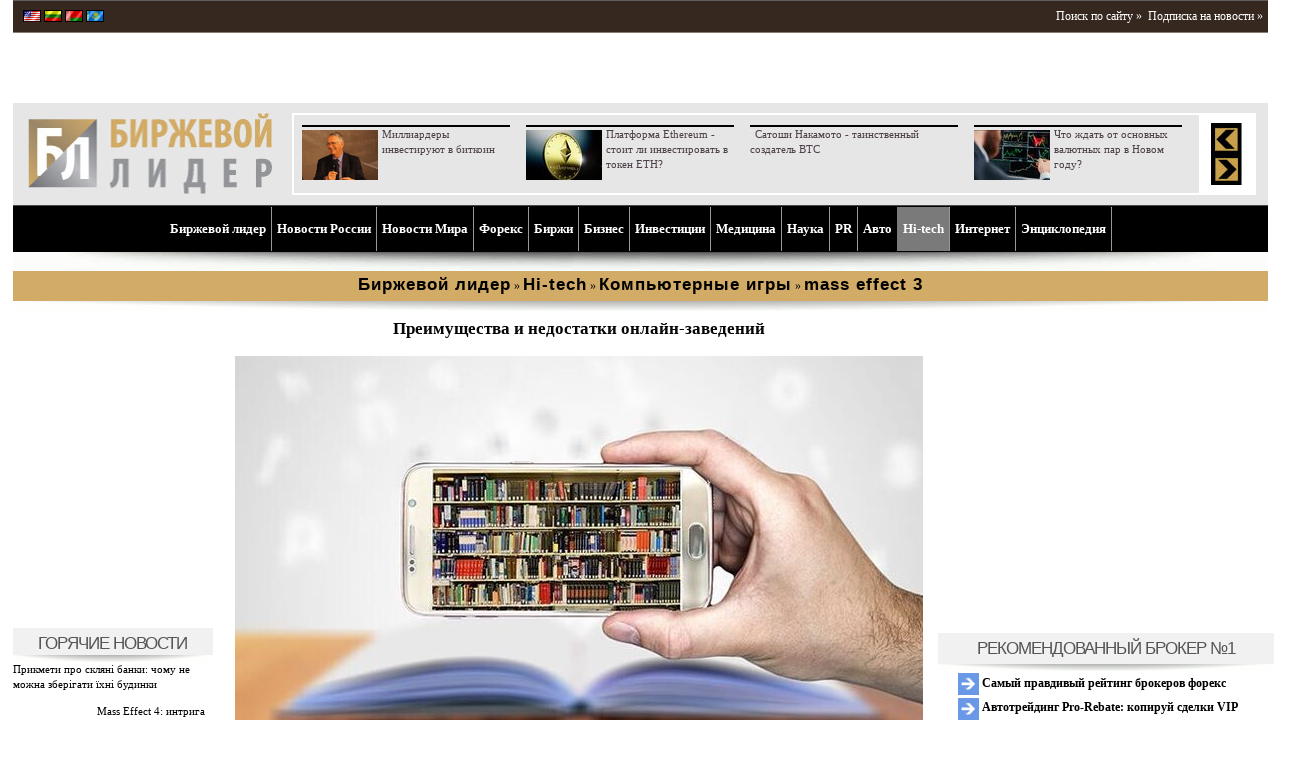

--- FILE ---
content_type: text/css
request_url: http://www.profi-forex.org/system/cache/c_2129036038_1558251170.css
body_size: 53590
content:
html,body,div,span,applet,object,iframe,h1,h2,h3,h4,h5,h6,p,blockquote,pre,a,abbr,acronym,address,big,cite,code,del,dfn,em,font,img,ins,kbd,q,s,samp,small,strike,strong,sub,tt,var,b,u,i,center,dl,dt,dd,ol,ul,li,fieldset,form,label,legend,table,caption,tbody,tfoot,thead,tr,th,td{margin:0;padding:0;border:0;outline:0;font-size:100%;vertical-align:baseline;background:transparent}body{line-height:1}ol,ul{list-style:none}blockquote,q{quotes:none}blockquote:before,blockquote:after,q:before,q:after{content:'';content:none}:focus{outline:0}ins{text-decoration:none}del{text-decoration:line-through}table{border-collapse:collapse;border-spacing:0}body{background:#fff;color:#060606;font:0.75em/1.333em Verdana;width:100%}img{border:0}td{padding:0;vertical-align:top}a,a:hover{outline:none;text-decoration:none;color:#000}a:hover{text-decoration:underline;color:#000}.clear{clear:both !important}.fix{border:1px
solid #f00}.fullwidth{width:100%}.center-align{text-align:center !important}p{text-align:justify;padding:0px
0px 8px 0px}h2{text-align:center;font-size:1.33em;padding:5px
0px 10px 0px}h2.center-title{margin-top:10px;margin-bottom:5px;width:200px;height:55px;background:url(/themes/default/img/big-arrow.gif);color:#FFF;font-size:1.5em;font-weight:normal;line-height:2em}h2.center-title-estate{margin-top:10px;margin-bottom:5px;width:200px;height:55px;background:url(/themes/default/img/big-arrow.gif);color:#FFF;font-size:1.1em;font-weight:normal;line-height:1.1em}ol{padding-left:20px}#wrapper{background-color:#FFF}#header{width:1255px;margin:0
auto;padding:0px}#header
.spacer{width:100%;height:1px;background-color:#5f5f5f}#header
.buttons{width:1145px;height:31px;background-color:#36281f;border-bottom:1px #877d74 solid;display:table-cell;vertical-align:middle}.langs{float:left;width:100px;padding-left:10px;background-color:#36281f;border-bottom:1px #877d74 solid;height:22px;padding-top:9px}#header .buttons
div{float:right;padding:0px
5px 0px 5px;color:#FFF}#header .buttons div
a{color:#FFF}#header
.banners{width:100%;height:60px;background-color:#FFF;padding:5px
0px 5px 0px;text-align:center}.banner-space{float:left;width:75px;height:60px}.banner-top{padding:0px
30px 0px 30px;width:488px;height:60px;float:left}.banner-left{padding:0px
7px 7px 0px;width:200px;height:300px}.banner-right{padding:0px
0px 10px 0px;width:336px;height:290px}#header
.logo{width:100%;height:92px;background-color:#e6e6e6;padding:5px
0px 5px 0px}#header .logo-img{float:left;width:244px;padding:2px
20px 0px 15px}#actuals-news{float:left;width:960px;height:78px;border:2px
#FFF solid;margin-top:5px}#actuals-news
div.item{float:left;width:208px;height:66px;padding:0px
8px 0px 0px;overflow:hidden}#actuals-news
img{float:left}#actuals-news div.item
div.separator{width:100%;height:2px;background:#000;margin:0px
0px 0px 0px}#actuals-news div.item
img{padding-right:4px;padding-top:3px}#actuals-news div.item
a.text{color:#4d4049;font-size:11px;line-height:8px !important;padding:0;margin:0}td.news{width:905px;height:100%;padding-top:10px}td.arrows{width:31px;background-color:#FFF;line-height:1px;padding:8px
12px 8px 12px}div.story{float:left;min-width:190px;text-align:center;margin:0
auto}div.story
div.arrows{float:right;width:55px;text-align:left;padding-top:3px}#story-titles{width:1200px;text-align:center;float:left}#story-titles
table{width:100%;margin:0
auto}div.story h3
a{color:#5b5b5b;font-weight:500;font-size:16px;letter-spacing: -1px;line-height:24px;padding:0px
10px 0px 10px}.menu-background{height:46px;background-color:#000;font-color:#FFF}.menu-top{padding:2px
10px 2px 5px}.menu-top
a{font-size:13px;font-weight:bold;color:#FFF}.menu-active{background-color:#ae905c}div.page-title-tree,h1.page-title-tree{text-align:center;background-color:#D2AB66;background-repeat:no-repeat;background-position:0% 100%;background-size:100% 10px;height:40px;background-image:url(/themes/default/img/block-title-bg-2.gif)}div.page-title-tree
a{color:#000;font-family:'Arial Narrow',Arial,sans-serif;font-size:1.4em;font-weight:bold;letter-spacing:1px;line-height:1.65em}div.page-title-tree
span{}h1.page-title-tree{color:#000;font-family:'Arial Narrow',Arial,sans-serif;font-size:1.4em;font-weight:bold;letter-spacing:1px;line-height:1.65em}h1.page-title{text-align:center;font-size:1.4em;letter-spacing:1px;padding:10px
0px 5px 0px}h1.page-title-news{text-align:center;font-size:1.4em;padding:0px
0px 20px 0px}h1.page-title-news
a{color:#C00 !important;text-decoration:none  !important}.cat-description{background:#E1E1E1;padding:6px}.block-title{background-color:#F1F1F1;background-repeat:no-repeat;background-position:0% 100%;background-size:100% 7px;color:#555;background-image:url(/themes/default/img/block-title-bg-2.gif);text-transform:uppercase}.block-title1,.block-title4{height:34px;width:200px}.block-title2{height:38px;width:470px}.block-title3{height:38px;width:100%;margin-top:12px}.block-title
h2{font-weight:500;font-size:1.45em;font-family:'Arial Narrow',Arial,sans-serif;letter-spacing:-1px;line-height:1.8em;padding:0px
0px 5px 0px}.block-title1
h2{font-size:1.1em;letter-spacing:-1px;line-height:26px;font-family:'Arial Narrow',Arial,sans-serif}.block-title4
h2{font-weight:500;font-size:1.45em;font-family:'Arial Narrow',Arial,sans-serif;letter-spacing:-1px;line-height:1.8em}#content{margin:0
auto;width:1255px}table.base-table{}table.base-table td.table-col1{width:682px}table.base-table td.table-col2{width:200px;padding:0px
10px 0px 10px}table.base-table td.table-col3{width:336px}table.base-table td.table-col1 .left-td{width:200px;padding-right:12px;padding-bottom:6px;float:left}table.base-table td.table-col1 .right-td{width:469px;padding:0px;padding-bottom:12px;float:left}td.table-col1 a, td.table-col3
a{color:#000;font-weight:bold}table.cat-table,table.news-table{}table.cat-table td.table-col1, table.news-table td.table-col1{width:907px;padding-right:12px}table.cat-table td.table-col2, table.news-table td.table-col2{width:336px}table.content-table{margin-top:10px}.content-table td.table-col1{width:200px}.content-table td.table-col2{width:688px;padding:0px
15px 0px 15px}.content-table td.table-col3{width:336px}.content-table td.table-col2 a, .news-table td.table-col2
a{color:#000;text-decoration:underline}.content-table td.table-col2 a, .news-table td.table-col2 a:hover{color:#930;text-decoration:underline}.content-table td.table-col2 a, .news-table td.table-col2 a:visited{color:#330;text-decoration:underline}.content-table td.table-col2 a, .news-table td.table-col2 a:active{color:#C85;text-decoration:underline}.content-table td.table-col2 h2, .news-table td.table-col2
h2.content{color:#000;font-size:1.3em;line-height:1.3;padding-top:5px;padding-bottom:5px;font-family:Arial,Helvetica,sans-serif}.content-table td.table-col2 h2.blue, .news-table td.table-col2
h2.blue{color:#00F;font-size:1.3em;line-height:1.3;padding-top:5px;padding-bottom:5px;font-family:Arial,Helvetica,sans-serif}.content-table td.table-col2 h3, .news-table td.table-col2
h3.content{color:#000;font-size:1.2em;line-height:1.2;padding-top:5px;padding-bottom:5px;font-family:Arial,Helvetica,sans-serif}.content-table td.table-col2 h4, .news-table td.table-col2
h4.content{color:#000;font-size:1.1em;line-height:1;padding:0px;font-family:Arial,Helvetica,sans-serif}.content-table td.table-col2 h5, .news-table td.table-col2
h5.content{color:#000;font-size:1em;line-height:1;padding:0px;font-family:Arial,Helvetica,sans-serif}.content-table td.table-col2 h6, .news-table td.table-col2
h6.content{color:#000;font-size:0.9em;line-height:1;padding:0px;font-family:Arial,Helvetica,sans-serif}td.table-col1 ul
li{padding-bottom:5px}.left-td
ul{list-style-type:disc;padding-left:20px;margin:0}ul.list-item{list-style-type:none;padding-top:15px}ul.list-item
li{padding-top:1px}ul.list-item li
a{font-weight:normal !important;background-image:url(/themes/default/img/arrow_right_list.gif);background-position:left top;background-repeat:no-repeat;padding-left:30px;padding-bottom:4px;background-size:15px 15px}div.hot-image{display:table-cell;vertical-align:bottom;background-repeat:no-repeat;background-position:center}div.transbox{background-color:#000;border:1px
solid black;opacity:0.6;filter:alpha(opacity=60)}div.transbox
h3{padding:10px}div.transbox
a{font-size:1.5em;line-height:1em;font-weight:bold;color:#FFF}.hot-list-item{min-height:92px;padding-top:10px}.hot-list-item
a{font-size:1.1em;padding:0px}.hot-list-item
img{padding-left:10px;float:right}.hot-list-item
div{padding-top:5px}.hot-list-item2{min-height:92px;float:left;width:292px;padding:0px
12px 0px 0px}.hot-list-item2
a{font-size:1.1em}.hot-list-item2
img{padding-bottom:10px}.hot-list-item3{padding-top:10px;float:left;padding:0px
0px 12px 0px}.hot-list-item3
a{font-size:0.95em;font-weight:normal !important}.hot-list-item3
img{padding-top:3px;padding-right:7px;float:left;vertical-align:text-top}.journal-index{width:100%;font-size:1em;line-height:2em}.journal-index nav
a{padding:0;margin:0;font-size:1.1em;text-decoration:none !important;color:#000 !important;font-weight:bold}.tf-block{padding-left:20px;line-height:2em}.tf-block
a{text-decoration:none !important;font-weight:bold}img.journal-cover{margin:0px
20px 0px 0px;float:left}img.journal-cover2{margin:20px
15px 0px 0px;float:left}.journal-index
img{vertical-align:middle}.journal-index
ul{list-style-type:disc !important}.journal-index ul
li{margin-left:20px;padding:0
!important}.journal-index ul li
a{font-weight:normal;font-size:1em}ul.interested{list-style-type:disc;padding:5px
0px 20px 15px}ul.interested
a{color:#000;font-weight:normal;text-decoration:none !important}ul.interested
li{margin-bottom:5px}ul.subscribe
li{color:#000;font-size:14px;font-weight:bold  !important}ul.subscribe
a{line-height:24px}ul.subscribe
img{display:inline-block;vertical-align:middle;margin-right:8px}ul.subscribe li
ul{margin-left:16px}ul.subscribe li ul
li{margin-left:32px}.fLeft{float:left;padding:3px
8px 8px 0px;display:table-cell}.fRight{float:right;padding:3px
8px 8px 0px;display:table-cell}.fLeft
span{font-weight:bold}.divCenter{float:left;margin:0
auto;padding:3px
65px 3px 65px;display:table-cell}.BgGrey{background-color:#F1F1F1}.div-container{width:700px;text-align:center;padding:25px
0px 0px 110px}ul.journal-content{padding-top:10px}ul.journal-content li.journal-area{padding-top:10px;font-weight:bold}ul.journal-content li
a{font-weight:normal;background-image:url(/themes/default/img/arrow_right_list.gif);background-position:left top;background-repeat:no-repeat;padding-left:25px;margin-top:5px;background-size:15px 15px}img.left{float:left;border:0px;padding:0px
10px 5px 0px}img.right{float:right;border:0px;padding:0px
0px 5px 10px}img.none{float:none;border:0px;padding:0px
10px 5px 10px}blockquote{background:#F3F3F1 url(/themes/default/img/comma-side-orange1.gif);background-repeat:repeat-y;margin:5px;padding:10px
5px 10px 15px;font-size:0.9em;font:italic 1.2em Georgia, "Times New Roman", Times, serif}blockquote
p{margin:0;padding-top:10px}div.wiki
span{padding:0
3px}.wiki-tags{padding:10px}.wiki{text-align:center;font-size:1.2em;width:100%}.wiki
table{margin-top:15px}a.char-active{font-weight:bold !important;color:#9B8667 !important}td.wiki-titles-1{width:50%;padding-right:5px}td.wiki-titles-2{width:50%;padding-left:5px}.wiki-description{font-size:12px}.wiki
table{width:100%;font-size:1em !important;padding-top:20px !important}.wiki table
td{text-align:left}.pagenav{text-align:center;clear:both;padding:20px
0px 0px 0px;font-size:0.95em !important}span.pagenav{background:#696968;border:1px
solid #696968;color:white !important;padding:1px
3px;font-size:0.95em}span.pagenava,span.pagenav:hover{background:#793525;border:1px
solid #793525;color:white !important;padding:1px
3px;font-size:0.95em}span.pagenav
a{color:white !important;text-decoration:none !important;font-weight:normal;font-size:0.95em}footer.footer{background:#5F5F5F;height:100px;margin-top:15px;text-align:center;color:#FFF}footer.footer
span{font-weight:bold;line-height:26px}footer.footer
.left{padding:5px
10px;width:200px;font-weight:normal}footer.footer
.center{padding:5px
10px;width:700px;font-weight:normal}footer.footer
.right{padding::5px 10px;width:300px;font-weight:normal}footer.footer
a{color:#FFF;padding:25px
10px;text-decoration:underline;size:14px;line-height:30px}div.cms-btn-content{padding:0
!important}div.cms-section-properties-btn-container{margin:0
!important;border:0
!important}a.comments-qty,.comments-qty,.field-required,.error,.warning-message{color:#C00 !important}.field-error{color:#F00}footer.news-footer{padding:5px
0px 0px 0px}footer a.comments-link{color:#000 !important;float:left;text-decoration:none !important;font-weight:bold;padding-bottom:15px}table.form-data{margin-left:auto;margin-right:auto;text-align:left}div.add-comment{background-color:#E1E1E1;width:100%;height:24px;margin-bottom:10px}div.add-comment
a{font-size:13px;text-decoration:none !important;color:#000 !important;font-weight:bold;padding-left:5px}#comments .comment-item{}#comments .user-data{width:170px;float:left;border:1px
solid #888;margin:0px
7px 3px 0px}#comments .user-data
span{font-size:10px;line-height:22px}#comments .comment-item
img{float:left;padding-right:6px}#comments
a{font-size:12px;text-decoration:none;color:#000}#comments a:visited{font-size:12px;text-decoration:none;color:#000}#comments a:hover{font-size:12px;text-decoration:underline;color:#000}#comments
span.fRight{font-size:10px;color:#000}#comments
img{vertical-align:text-top}#comments
div.commands{background-color:#E1E1E1;width:100%;height:24px;margin-bottom:10px}#comments
p{padding:3px
0px 3px 0px}time{font-weight:bold}.flowplayer{background-color:#333}table.video
td{width:108px;margin:3px;text-align:center;font-size:10px}table.video td
a{font-weight:normal}a.wiki-tag{color:#746319 !important;text-decoration:none !important;font-weight:bold !important}a.wiki-tag:hover{color:#746319 !important;text-decoration:underline !important}table.profile{margin:0
auto}table.profile
td{padding-right:15px}.field-value-profile{height:20px}span.as-strong{font-weight:bold}bbc_url{}bbc{}.smi{border:1px
solid #999}.wikifooter
td{margin:0px
5px 0px 5px;text-align:center;width:200px}.search-res{color:#000;background:#FF0}div.search
div{float:left}div.brokers{text-align:center;border:1px
solid #C1C1C1;margin-bottom:10px;padding-top:5px}div.brokers
a{font-weight:bold !important;float:none}.wikinews-date{font-size:10px}.join_informer_2251
*{border:none;padding:0;margin:0}.join_informer_2251{text-align:left;clear:both;padding:5px}.join_informer_2251 a.join_link,a.join_text{font-size:12px;font-family:Arial;margin-bottom:10px;color:#000;text-decoration:none;font-weight:normal}.join_informer_2251 a.join_link:hover,a.join_text:hover{color:#000;text-decoration:underline}.join_informer_2251
.join_img{width:90px;height:90px;margin-right:2px}.vote-comments{float:left;text-align:left;vertical-align:middle;margin-top:3px;margin-left:5px}.vote-news{float:left;text-align:left;vertical-align:middle}.vote-news a, .vote-comments
a{padding-right:7px !important}.vote-news span, .vote-comments
span{color:#C00 !important;padding-right:15px}.news-info{color:#000;padding:3px
0 0 5px;margin-left:30px}.table-border{border-collapse:collapse}.table-border tr
td{border:1px
solid #C1C1C1;padding:3px}.table-border tr
th{border:1px
solid #C1C1C1;font-weight:bold;padding:5px}.youtube-video{width:688px;padding-top:16px;padding-bottom:16px}.youtube-video
div{width:640px;margin:0
auto}ul.tf-ul{list-style-image:url(/themes/default/img/tf-arrow.gif);padding:5px
0px 20px 30px}ul.tf-ul
li{margin-bottom:10px}.tagarticle-arrow{width:50px;vertical-align:middle}.tagarticle-arrow
a{font-size:36px;color:#222 !important;text-decoration:none !important}.tagarticle-link{width:290px;vertical-align:middle}.tagarticle-link
span{font-size:14px;color:#111 !important}.tagarticle-link
a{font-size:16px;color:#C1C1C1;text-decoration:none !important;line-height:24px}.tagarticle-center{width:auto}.align-right{text-align:right}article
ol{padding-left:20px !important}article ol
li{list-style-type:decimal !important}article
ul{padding-left:20px !important}article ul
li{list-style-type:disc !important}.ddsubmenustyle, .ddsubmenustyle
div{font:normal 13px Verdana;margin:0;padding:0;margin-left:0px;position:absolute;left:0;top:0;list-style-type:none;background-color:#7A7A7A;border:1px
solid #cec8ca;border-bottom-width:0;visibility:hidden;z-index:100}.ddsubmenustyle
ul{margin:0;padding:0;position:absolute;left:0;top:0;list-style-type:none;border:0px
none}.ddsubmenustyle li
a{display:block;white-space:nowrap;min-width:150px;color:#FFF;background-color:#7A7A7A;text-decoration:none;padding:4px
15px 4px 5px;border-bottom:1px solid #cec8ca}.ddsubmenustyle li
a.active{display:block;white-space:nowrap;min-width:150px;color:#FFF;background-color:#ae905c !IMPORTANT;text-decoration:none;padding:4px
15px 4px 5px;border-bottom:1px solid #cec8ca}* html .ddsubmenustyle
li{list-style-type:none;display:inline-block;white-space:nowrap;min-width:150px}.ddsubmenustyle li a:hover{background-color:#ae905c !important;color:#FFF}.downarrowpointer{padding-left:4px;border:0px}.rightarrowpointer{position:absolute;padding-top:3px;left:100px;border:0}.ddiframeshim{position:absolute;z-index:500;background:transparent;border-width:0;width:0;height:0;display:block}.transperent{-ms-filter:"progid:DXImageTransform.Microsoft.Alpha(Opacity=50)";filter:alpha(opacity=50);-moz-opacity:0.5;-khtml-opacity:0.5;opacity:0.5}.mattblackmenu-buttom{width:100%;height:19px;background:url('/themes/default/img/menu_buttom.gif') no-repeat top left}.mattblackmenu{background:url('/themes/default/img/menu-bg.gif') repeat-x top left}.mattblackmenu
ul{background:url('/themes/default/img/menu-bg.gif') repeat-x top left;margin:0;list-style-type:none;text-align:center;height:47px}.mattblackmenu ul
li{display:inline;padding:15px
6px;margin:0px
0px 0px -4px;line-height:47px;height:47px;background:url('/themes/default/img/menu-separator.gif') no-repeat top right}.mattblackmenu ul li:hover{background:url('/themes/default/img/menu-active.gif') repeat-x  top left}.mattblackmenu ul
li.active{background:url('/themes/default/img/menu-active.gif') repeat-x  top left}.mattblackmenu ul li
a{font-size:1.1em;font-weight:600;text-decoration:none;color:#fff;line-height:47px;height:47px}.mattblackmenu ul li a:hover{color:#fff}.mattblackmenu li a:visited{color:#fff;background-color:#414141}div.pp_default .pp_top,div.pp_default .pp_top .pp_middle,div.pp_default .pp_top .pp_left,div.pp_default .pp_top .pp_right,div.pp_default .pp_bottom,div.pp_default .pp_bottom .pp_left,div.pp_default .pp_bottom .pp_middle,div.pp_default .pp_bottom
.pp_right{height:13px}div.pp_default .pp_top
.pp_left{background:url(/themes/default/img/sprite.png) -78px -93px no-repeat}div.pp_default .pp_top
.pp_middle{background:url(/themes/default/img/sprite_x.png) top left repeat-x}div.pp_default .pp_top
.pp_right{background:url(/themes/default/img/sprite.png) -112px -93px no-repeat}div.pp_default .pp_content
.ppt{color:#f8f8f8}div.pp_default .pp_content_container
.pp_left{background:url(/themes/default/img/sprite_y.png) -7px 0 repeat-y;padding-left:13px}div.pp_default .pp_content_container
.pp_right{background:url(/themes/default/img/sprite_y.png) top right repeat-y;padding-right:13px}div.pp_default .pp_next:hover{background:url(/themes/default/img/sprite_next.png) center right no-repeat;cursor:pointer}div.pp_default .pp_previous:hover{background:url(/themes/default/img/sprite_prev.png) center left no-repeat;cursor:pointer}div.pp_default
.pp_expand{background:url(/themes/default/img/sprite.png) 0 -29px no-repeat;cursor:pointer;width:28px;height:28px}div.pp_default .pp_expand:hover{background:url(/themes/default/img/sprite.png) 0 -56px no-repeat;cursor:pointer}div.pp_default
.pp_contract{background:url(/themes/default/img/sprite.png) 0 -84px no-repeat;cursor:pointer;width:28px;height:28px}div.pp_default .pp_contract:hover{background:url(/themes/default/img/sprite.png) 0 -113px no-repeat;cursor:pointer}div.pp_default
.pp_close{width:30px;height:30px;background:url(/themes/default/img/sprite.png) 2px 1px no-repeat;cursor:pointer}div.pp_default .pp_gallery ul li
a{background:url(/themes/default/img/default_thumb.png) center center #f8f8f8;border:1px
solid #aaa}div.pp_default
.pp_social{margin-top:7px}div.pp_default .pp_gallery a.pp_arrow_previous,div.pp_default .pp_gallery
a.pp_arrow_next{position:static;left:auto}div.pp_default .pp_nav .pp_play,div.pp_default .pp_nav
.pp_pause{background:url(/themes/default/img/sprite.png) -51px 1px no-repeat;height:30px;width:30px}div.pp_default .pp_nav
.pp_pause{background-position:-51px -29px}div.pp_default a.pp_arrow_previous,div.pp_default
a.pp_arrow_next{background:url(/themes/default/img/sprite.png) -31px -3px no-repeat;height:20px;width:20px;margin:4px
0 0}div.pp_default
a.pp_arrow_next{left:52px;background-position:-82px -3px}div.pp_default .pp_content_container
.pp_details{margin-top:5px}div.pp_default
.pp_nav{clear:none;height:30px;width:110px;position:relative}div.pp_default .pp_nav
.currentTextHolder{font-family:Georgia;font-style:italic;color:#999;font-size:11px;left:75px;line-height:25px;position:absolute;top:2px;margin:0;padding:0
0 0 10px}div.pp_default .pp_close:hover,div.pp_default .pp_nav .pp_play:hover,div.pp_default .pp_nav .pp_pause:hover,div.pp_default .pp_arrow_next:hover,div.pp_default .pp_arrow_previous:hover{opacity:0.7}div.pp_default
.pp_description{font-size:11px;font-weight:700;line-height:14px;margin:5px
50px 5px 0}div.pp_default .pp_bottom
.pp_left{background:url(/themes/default/img/sprite.png) -78px -127px no-repeat}div.pp_default .pp_bottom
.pp_middle{background:url(/themes/default/img/sprite_x.png) bottom left repeat-x}div.pp_default .pp_bottom
.pp_right{background:url(/themes/default/img/sprite.png) -112px -127px no-repeat}div.pp_default
.pp_loaderIcon{background:url(/themes/default/img/loader.gif) center center no-repeat}div.light_rounded .pp_top
.pp_left{background:url(/themes/default/img/light_rounded/sprite.png) -88px -53px no-repeat}div.light_rounded .pp_top
.pp_right{background:url(/themes/default/img/light_rounded/sprite.png) -110px -53px no-repeat}div.light_rounded .pp_next:hover{background:url(/themes/default/img/light_rounded/btnNext.png) center right no-repeat;cursor:pointer}div.light_rounded .pp_previous:hover{background:url(/themes/default/img/light_rounded/btnPrevious.png) center left no-repeat;cursor:pointer}div.light_rounded
.pp_expand{background:url(/themes/default/img/light_rounded/sprite.png) -31px -26px no-repeat;cursor:pointer}div.light_rounded .pp_expand:hover{background:url(/themes/default/img/light_rounded/sprite.png) -31px -47px no-repeat;cursor:pointer}div.light_rounded
.pp_contract{background:url(/themes/default/img/light_rounded/sprite.png) 0 -26px no-repeat;cursor:pointer}div.light_rounded .pp_contract:hover{background:url(/themes/default/img/light_rounded/sprite.png) 0 -47px no-repeat;cursor:pointer}div.light_rounded
.pp_close{width:75px;height:22px;background:url(/themes/default/img/light_rounded/sprite.png) -1px -1px no-repeat;cursor:pointer}div.light_rounded .pp_nav
.pp_play{background:url(/themes/default/img/light_rounded/sprite.png) -1px -100px no-repeat;height:15px;width:14px}div.light_rounded .pp_nav
.pp_pause{background:url(/themes/default/img/light_rounded/sprite.png) -24px -100px no-repeat;height:15px;width:14px}div.light_rounded
.pp_arrow_previous{background:url(/themes/default/img/light_rounded/sprite.png) 0 -71px no-repeat}div.light_rounded
.pp_arrow_next{background:url(/themes/default/img/light_rounded/sprite.png) -22px -71px no-repeat}div.light_rounded .pp_bottom
.pp_left{background:url(/themes/default/img/light_rounded/sprite.png) -88px -80px no-repeat}div.light_rounded .pp_bottom
.pp_right{background:url(/themes/default/img/light_rounded/sprite.png) -110px -80px no-repeat}div.dark_rounded .pp_top
.pp_left{background:url(/themes/default/img/dark_rounded/sprite.png) -88px -53px no-repeat}div.dark_rounded .pp_top
.pp_right{background:url(/themes/default/img/dark_rounded/sprite.png) -110px -53px no-repeat}div.dark_rounded .pp_content_container
.pp_left{background:url(/themes/default/img/dark_rounded/contentPattern.png) top left repeat-y}div.dark_rounded .pp_content_container
.pp_right{background:url(/themes/default/img/dark_rounded/contentPattern.png) top right repeat-y}div.dark_rounded .pp_next:hover{background:url(/themes/default/img/dark_rounded/btnNext.png) center right no-repeat;cursor:pointer}div.dark_rounded .pp_previous:hover{background:url(/themes/default/img/dark_rounded/btnPrevious.png) center left no-repeat;cursor:pointer}div.dark_rounded
.pp_expand{background:url(/themes/default/img/dark_rounded/sprite.png) -31px -26px no-repeat;cursor:pointer}div.dark_rounded .pp_expand:hover{background:url(/themes/default/img/dark_rounded/sprite.png) -31px -47px no-repeat;cursor:pointer}div.dark_rounded
.pp_contract{background:url(/themes/default/img/dark_rounded/sprite.png) 0 -26px no-repeat;cursor:pointer}div.dark_rounded .pp_contract:hover{background:url(/themes/default/img/dark_rounded/sprite.png) 0 -47px no-repeat;cursor:pointer}div.dark_rounded
.pp_close{width:75px;height:22px;background:url(/themes/default/img/dark_rounded/sprite.png) -1px -1px no-repeat;cursor:pointer}div.dark_rounded
.pp_description{margin-right:85px;color:#fff}div.dark_rounded .pp_nav
.pp_play{background:url(/themes/default/img/dark_rounded/sprite.png) -1px -100px no-repeat;height:15px;width:14px}div.dark_rounded .pp_nav
.pp_pause{background:url(/themes/default/img/dark_rounded/sprite.png) -24px -100px no-repeat;height:15px;width:14px}div.dark_rounded
.pp_arrow_previous{background:url(/themes/default/img/dark_rounded/sprite.png) 0 -71px no-repeat}div.dark_rounded
.pp_arrow_next{background:url(/themes/default/img/dark_rounded/sprite.png) -22px -71px no-repeat}div.dark_rounded .pp_bottom
.pp_left{background:url(/themes/default/img/dark_rounded/sprite.png) -88px -80px no-repeat}div.dark_rounded .pp_bottom
.pp_right{background:url(/themes/default/img/dark_rounded/sprite.png) -110px -80px no-repeat}div.dark_rounded
.pp_loaderIcon{background:url(/themes/default/img/dark_rounded/loader.gif) center center no-repeat}div.dark_square .pp_left,div.dark_square .pp_middle,div.dark_square .pp_right,div.dark_square
.pp_content{background:#000}div.dark_square
.pp_description{color:#fff;margin:0
85px 0 0}div.dark_square
.pp_loaderIcon{background:url(/themes/default/img/dark_square/loader.gif) center center no-repeat}div.dark_square
.pp_expand{background:url(/themes/default/img/dark_square/sprite.png) -31px -26px no-repeat;cursor:pointer}div.dark_square .pp_expand:hover{background:url(/themes/default/img/dark_square/sprite.png) -31px -47px no-repeat;cursor:pointer}div.dark_square
.pp_contract{background:url(/themes/default/img/dark_square/sprite.png) 0 -26px no-repeat;cursor:pointer}div.dark_square .pp_contract:hover{background:url(/themes/default/img/dark_square/sprite.png) 0 -47px no-repeat;cursor:pointer}div.dark_square
.pp_close{width:75px;height:22px;background:url(/themes/default/img/dark_square/sprite.png) -1px -1px no-repeat;cursor:pointer}div.dark_square
.pp_nav{clear:none}div.dark_square .pp_nav
.pp_play{background:url(/themes/default/img/dark_square/sprite.png) -1px -100px no-repeat;height:15px;width:14px}div.dark_square .pp_nav
.pp_pause{background:url(/themes/default/img/dark_square/sprite.png) -24px -100px no-repeat;height:15px;width:14px}div.dark_square
.pp_arrow_previous{background:url(/themes/default/img/dark_square/sprite.png) 0 -71px no-repeat}div.dark_square
.pp_arrow_next{background:url(/themes/default/img/dark_square/sprite.png) -22px -71px no-repeat}div.dark_square .pp_next:hover{background:url(/themes/default/img/dark_square/btnNext.png) center right no-repeat;cursor:pointer}div.dark_square .pp_previous:hover{background:url(/themes/default/img/dark_square/btnPrevious.png) center left no-repeat;cursor:pointer}div.light_square
.pp_expand{background:url(/themes/default/img/light_square/sprite.png) -31px -26px no-repeat;cursor:pointer}div.light_square .pp_expand:hover{background:url(/themes/default/img/light_square/sprite.png) -31px -47px no-repeat;cursor:pointer}div.light_square
.pp_contract{background:url(/themes/default/img/light_square/sprite.png) 0 -26px no-repeat;cursor:pointer}div.light_square .pp_contract:hover{background:url(/themes/default/img/light_square/sprite.png) 0 -47px no-repeat;cursor:pointer}div.light_square
.pp_close{width:75px;height:22px;background:url(/themes/default/img/light_square/sprite.png) -1px -1px no-repeat;cursor:pointer}div.light_square .pp_nav
.pp_play{background:url(/themes/default/img/light_square/sprite.png) -1px -100px no-repeat;height:15px;width:14px}div.light_square .pp_nav
.pp_pause{background:url(/themes/default/img/light_square/sprite.png) -24px -100px no-repeat;height:15px;width:14px}div.light_square
.pp_arrow_previous{background:url(/themes/default/img/light_square/sprite.png) 0 -71px no-repeat}div.light_square
.pp_arrow_next{background:url(/themes/default/img/light_square/sprite.png) -22px -71px no-repeat}div.light_square .pp_next:hover{background:url(/themes/default/img/light_square/btnNext.png) center right no-repeat;cursor:pointer}div.light_square .pp_previous:hover{background:url(/themes/default/img/light_square/btnPrevious.png) center left no-repeat;cursor:pointer}div.facebook .pp_top
.pp_left{background:url(/themes/default/img/facebook/sprite.png) -88px -53px no-repeat}div.facebook .pp_top
.pp_middle{background:url(/themes/default/img/facebook/contentPatternTop.png) top left repeat-x}div.facebook .pp_top
.pp_right{background:url(/themes/default/img/facebook/sprite.png) -110px -53px no-repeat}div.facebook .pp_content_container
.pp_left{background:url(/themes/default/img/facebook/contentPatternLeft.png) top left repeat-y}div.facebook .pp_content_container
.pp_right{background:url(/themes/default/img/facebook/contentPatternRight.png) top right repeat-y}div.facebook
.pp_expand{background:url(/themes/default/img/facebook/sprite.png) -31px -26px no-repeat;cursor:pointer}div.facebook .pp_expand:hover{background:url(/themes/default/img/facebook/sprite.png) -31px -47px no-repeat;cursor:pointer}div.facebook
.pp_contract{background:url(/themes/default/img/facebook/sprite.png) 0 -26px no-repeat;cursor:pointer}div.facebook .pp_contract:hover{background:url(/themes/default/img/facebook/sprite.png) 0 -47px no-repeat;cursor:pointer}div.facebook
.pp_close{width:22px;height:22px;background:url(/themes/default/img/facebook/sprite.png) -1px -1px no-repeat;cursor:pointer}div.facebook
.pp_description{margin:0
37px 0 0}div.facebook
.pp_loaderIcon{background:url(/themes/default/img/facebook/loader.gif) center center no-repeat}div.facebook
.pp_arrow_previous{background:url(/themes/default/img/facebook/sprite.png) 0 -71px no-repeat;height:22px;margin-top:0;width:22px}div.facebook
.pp_arrow_previous.disabled{background-position:0 -96px;cursor:default}div.facebook
.pp_arrow_next{background:url(/themes/default/img/facebook/sprite.png) -32px -71px no-repeat;height:22px;margin-top:0;width:22px}div.facebook
.pp_arrow_next.disabled{background-position:-32px -96px;cursor:default}div.facebook
.pp_nav{margin-top:0}div.facebook .pp_nav
p{font-size:15px;padding:0
3px 0 4px}div.facebook .pp_nav
.pp_play{background:url(/themes/default/img/facebook/sprite.png) -1px -123px no-repeat;height:22px;width:22px}div.facebook .pp_nav
.pp_pause{background:url(/themes/default/img/facebook/sprite.png) -32px -123px no-repeat;height:22px;width:22px}div.facebook .pp_next:hover{background:url(/themes/default/img/facebook/btnNext.png) center right no-repeat;cursor:pointer}div.facebook .pp_previous:hover{background:url(/themes/default/img/facebook/btnPrevious.png) center left no-repeat;cursor:pointer}div.facebook .pp_bottom
.pp_left{background:url(/themes/default/img/facebook/sprite.png) -88px -80px no-repeat}div.facebook .pp_bottom
.pp_middle{background:url(/themes/default/img/facebook/contentPatternBottom.png) top left repeat-x}div.facebook .pp_bottom
.pp_right{background:url(/themes/default/img/facebook/sprite.png) -110px -80px no-repeat}div.pp_pic_holder a:focus{outline:none}div.pp_overlay{background:#000;display:none;left:0;position:absolute;top:0;width:100%;z-index:9500}div.pp_pic_holder{display:none;position:absolute;width:100px;z-index:10000}.pp_content{height:40px;min-width:40px}* html
.pp_content{width:40px}.pp_content_container{position:relative;text-align:left;width:100%}.pp_content_container
.pp_left{padding-left:20px}.pp_content_container
.pp_right{padding-right:20px}.pp_content_container
.pp_details{float:left;margin:10px
0 2px}.pp_description{display:none;margin:0}.pp_social{float:left;margin:0}.pp_social
.facebook{float:left;margin-left:5px;width:55px;overflow:hidden}.pp_social
.twitter{float:left}.pp_nav{clear:right;float:left;margin:3px
10px 0 0}.pp_nav
p{float:left;white-space:nowrap;margin:2px
4px}.pp_nav .pp_play,.pp_nav
.pp_pause{float:left;margin-right:4px;text-indent:-10000px}a.pp_arrow_previous,a.pp_arrow_next{display:block;float:left;height:15px;margin-top:3px;overflow:hidden;text-indent:-10000px;width:14px}.pp_hoverContainer{position:absolute;top:0;width:100%;z-index:2000}.pp_gallery{display:none;left:50%;margin-top:-50px;position:absolute;z-index:10000}.pp_gallery
div{float:left;overflow:hidden;position:relative}.pp_gallery
ul{float:left;height:35px;position:relative;white-space:nowrap;margin:0
0 0 5px;padding:0}.pp_gallery ul
a{border:1px
rgba(0,0,0,0.5) solid;display:block;float:left;height:33px;overflow:hidden}.pp_gallery ul a
img{border:0}.pp_gallery
li{display:block;float:left;margin:0
5px 0 0;padding:0}.pp_gallery li.default
a{background:url(/themes/default/img/facebook/default_thumbnail.gif) 0 0 no-repeat;display:block;height:33px;width:50px}.pp_gallery .pp_arrow_previous,.pp_gallery
.pp_arrow_next{margin-top:7px!important}a.pp_next{background:url(/themes/default/img/light_rounded/btnNext.png) 10000px 10000px no-repeat;display:block;float:right;height:100%;text-indent:-10000px;width:49%}a.pp_previous{background:url(/themes/default/img/light_rounded/btnNext.png) 10000px 10000px no-repeat;display:block;float:left;height:100%;text-indent:-10000px;width:49%}a.pp_expand,a.pp_contract{cursor:pointer;display:none;height:20px;position:absolute;right:30px;text-indent:-10000px;top:10px;width:20px;z-index:20000}a.pp_close{position:absolute;right:0;top:0;display:block;line-height:22px;text-indent:-10000px}.pp_loaderIcon{display:block;height:24px;left:50%;position:absolute;top:50%;width:24px;margin:-12px 0 0 -12px}#pp_full_res{line-height:1!important}#pp_full_res
.pp_inline{text-align:left}#pp_full_res .pp_inline
p{margin:0
0 15px}div.ppt{color:#fff;display:none;font-size:17px;z-index:9999;margin:0
0 5px 15px}div.pp_default .pp_content,div.light_rounded
.pp_content{background-color:#fff}div.pp_default #pp_full_res .pp_inline,div.light_rounded .pp_content .ppt,div.light_rounded #pp_full_res .pp_inline,div.light_square .pp_content .ppt,div.light_square #pp_full_res .pp_inline,div.facebook .pp_content .ppt,div.facebook #pp_full_res
.pp_inline{color:#000}div.pp_default .pp_gallery ul li a:hover,div.pp_default .pp_gallery ul li.selected a,.pp_gallery ul a:hover,.pp_gallery li.selected
a{border-color:#fff}div.pp_default .pp_details,div.light_rounded .pp_details,div.dark_rounded .pp_details,div.dark_square .pp_details,div.light_square .pp_details,div.facebook
.pp_details{position:relative}div.light_rounded .pp_top .pp_middle,div.light_rounded .pp_content_container .pp_left,div.light_rounded .pp_content_container .pp_right,div.light_rounded .pp_bottom .pp_middle,div.light_square .pp_left,div.light_square .pp_middle,div.light_square .pp_right,div.light_square .pp_content,div.facebook
.pp_content{background:#fff}div.light_rounded .pp_description,div.light_square
.pp_description{margin-right:85px}div.light_rounded .pp_gallery a.pp_arrow_previous,div.light_rounded .pp_gallery a.pp_arrow_next,div.dark_rounded .pp_gallery a.pp_arrow_previous,div.dark_rounded .pp_gallery a.pp_arrow_next,div.dark_square .pp_gallery a.pp_arrow_previous,div.dark_square .pp_gallery a.pp_arrow_next,div.light_square .pp_gallery a.pp_arrow_previous,div.light_square .pp_gallery
a.pp_arrow_next{margin-top:12px!important}div.light_rounded .pp_arrow_previous.disabled,div.dark_rounded .pp_arrow_previous.disabled,div.dark_square .pp_arrow_previous.disabled,div.light_square
.pp_arrow_previous.disabled{background-position:0 -87px;cursor:default}div.light_rounded .pp_arrow_next.disabled,div.dark_rounded .pp_arrow_next.disabled,div.dark_square .pp_arrow_next.disabled,div.light_square
.pp_arrow_next.disabled{background-position:-22px -87px;cursor:default}div.light_rounded .pp_loaderIcon,div.light_square
.pp_loaderIcon{background:url(/themes/default/img/light_rounded/loader.gif) center center no-repeat}div.dark_rounded .pp_top .pp_middle,div.dark_rounded .pp_content,div.dark_rounded .pp_bottom
.pp_middle{background:url(/themes/default/img/dark_rounded/contentPattern.png) top left repeat}div.dark_rounded .currentTextHolder,div.dark_square
.currentTextHolder{color:#c4c4c4}div.dark_rounded #pp_full_res .pp_inline,div.dark_square #pp_full_res
.pp_inline{color:#fff}.pp_top,.pp_bottom{height:20px;position:relative}* html .pp_top,* html
.pp_bottom{padding:0
20px}.pp_top .pp_left,.pp_bottom
.pp_left{height:20px;left:0;position:absolute;width:20px}.pp_top .pp_middle,.pp_bottom
.pp_middle{height:20px;left:20px;position:absolute;right:20px}* html .pp_top .pp_middle,* html .pp_bottom
.pp_middle{left:0;position:static}.pp_top .pp_right,.pp_bottom
.pp_right{height:20px;left:auto;position:absolute;right:0;top:0;width:20px}.pp_fade,.pp_gallery li.default a
img{display:none}.flowplayer{position:relative;width:100%;text-align:left;background-size:cover;display:inline-block}.flowplayer
*{font-weight:inherit;font-family:inherit;font-style:inherit;text-decoration:inherit;font-size:100%;padding:0;border:0;margin:0;list-style-type:none}.flowplayer a:focus{outline:0}.flowplayer
video{width:100%}.flowplayer.is-ipad
video{-webkit-transform:translateX(-2048px)}.is-ready.flowplayer.is-ipad
video{-webkit-transform:translateX(0)}.flowplayer .fp-engine,.flowplayer .fp-ui,.flowplayer .fp-message{position:absolute;top:0;left:0;width:100%;height:100%;cursor:pointer;z-index:1}.flowplayer .fp-message{display:none;text-align:center;padding-top:5%;cursor:default}.flowplayer .fp-message
h2{font-size:120%;margin-bottom:1em}.flowplayer .fp-message
p{color:#666;font-size:95%}.flowplayer .fp-controls{position:absolute;bottom:0;width:100%}.no-background.flowplayer .fp-controls{background-color:transparent !important;background-color:transparent;background-image:-moz-linear-gradient(transparent,transparent) !important;background-image:-webkit-gradient(linear,0 0,0 100%,from(transparent),to(transparent)) !important}.is-fullscreen.flowplayer .fp-controls{bottom:3px}.is-mouseover.flowplayer .fp-controls{bottom:0}.flowplayer .fp-waiting{display:none;margin:19% auto;text-align:center}.flowplayer .fp-waiting
*{-webkit-box-shadow:0 0 5px #333;-moz-box-shadow:0 0 5px #333;box-shadow:0 0 5px #333}.flowplayer .fp-waiting
em{width:1em;height:1em;-webkit-border-radius:1em;-moz-border-radius:1em;border-radius:1em;background-color:rgba(255,255,255,0.8);display:inline-block;-webkit-animation:pulse .6s infinite;-moz-animation:pulse .6s infinite;animation:pulse .6s infinite;margin:.3em;opacity:0;filter:progid:DXImageTransform.Microsoft.Alpha(Opacity=0)}.flowplayer .fp-waiting em:nth-child(1){-webkit-animation-delay:.3s;-moz-animation-delay:.3s;animation-delay:.3s}.flowplayer .fp-waiting em:nth-child(2){-webkit-animation-delay:.45s;-moz-animation-delay:.45s;animation-delay:.45s}.flowplayer .fp-waiting em:nth-child(3){-webkit-animation-delay:.6s;-moz-animation-delay:.6s;animation-delay:.6s}.flowplayer .fp-waiting
p{color:#ccc;font-weight:bold}.flowplayer .fp-speed{font-size:30px;background-color:#333;background-color:rgba(51,51,51,0.8);color:#eee;margin:0
auto;text-align:center;width:120px;padding:.1em 0 0;opacity:0;filter:progid:DXImageTransform.Microsoft.Alpha(Opacity=0);-webkit-transition:opacity .5s;-moz-transition:opacity .5s;transition:opacity .5s}.flowplayer .fp-speed.fp-hilite{opacity:1;filter:progid:DXImageTransform.Microsoft.Alpha(Opacity=100)}.flowplayer .fp-help{position:absolute;top:0;left:-9999em;z-index:100;background-color:#333;background-color:rgba(51,51,51,0.9);width:100%;height:100%;opacity:0;filter:progid:DXImageTransform.Microsoft.Alpha(Opacity=0);-webkit-transition:opacity .2s;-moz-transition:opacity .2s;transition:opacity .2s;text-align:center}.is-help.flowplayer .fp-help{left:0;opacity:1;filter:progid:DXImageTransform.Microsoft.Alpha(Opacity=100)}.flowplayer .fp-help .fp-help-section{margin:3%}.flowplayer .fp-help .fp-help-basics{margin-top:6%}.flowplayer .fp-help
p{color:#eee;margin:.5em 0;font-size:14px;line-height:1.5;display:inline-block;margin:1% 2%}.flowplayer .fp-help
em{background:#eee;-webkit-border-radius:.3em;-moz-border-radius:.3em;border-radius:.3em;margin-right:.4em;padding:.3em .6em;color:#333}.flowplayer .fp-help .fp-close{display:block}@media (max-width: 600px){.flowplayer .fp-help
p{font-size:9px}}.flowplayer .fp-subtitle{position:absolute;bottom:40px;left:-99999em;z-index:10;text-align:center;width:100%;opacity:0;filter:progid:DXImageTransform.Microsoft.Alpha(Opacity=0);-webkit-transition:opacity .3s;-moz-transition:opacity .3s;transition:opacity .3s}.flowplayer .fp-subtitle
p{display:inline;background-color:#333;background-color:rgba(51,51,51,0.9);color:#eee;padding:.1em .4em;font-size:16px;line-height:1.6}.flowplayer .fp-subtitle p:after{content:'';clear:both}.flowplayer .fp-subtitle.fp-active{left:0;opacity:1;filter:progid:DXImageTransform.Microsoft.Alpha(Opacity=100)}.flowplayer .fp-fullscreen,.flowplayer .fp-unload,.flowplayer .fp-mute,.flowplayer .fp-embed,.flowplayer .fp-close{background-image:url(/themes/default/flowplayer/skin/flowplayer/skin/img/white.png);background-size:37px 300px}.color-light.flowplayer .fp-fullscreen,.color-light.flowplayer .fp-unload,.color-light.flowplayer .fp-mute,.color-light.flowplayer .fp-embed,.color-light.flowplayer .fp-close{background-image:url(/themes/default/flowplayer/skin/img/black.png)}@media (-webkit-min-device-pixel-ratio: 2){.color-light.flowplayer .fp-fullscreen,.color-light.flowplayer .fp-unload,.color-light.flowplayer .fp-mute,.color-light.flowplayer .fp-embed,.color-light.flowplayer .fp-close{background-image:url(/themes/default/flowplayer/skin/img/black@x2.png)}}@media (-webkit-min-device-pixel-ratio: 2){.flowplayer .fp-fullscreen,.flowplayer .fp-unload,.flowplayer .fp-mute,.flowplayer .fp-embed,.flowplayer .fp-close{background-image:url(/themes/default/flowplayer/skin/img/white@x2.png)}}.is-splash.flowplayer .fp-ui,.is-paused.flowplayer .fp-ui{background:url(/themes/default/flowplayer/skin/img/play_white.png) center no-repeat;background-size:12%}@media (-webkit-min-device-pixel-ratio: 2){.is-splash.flowplayer .fp-ui,.is-paused.flowplayer .fp-ui{background:url(/themes/default/flowplayer/skin/img/play_white@x2.png) center no-repeat;background-size:12%}}.color-light.is-splash.flowplayer .fp-ui,.color-light.is-paused.flowplayer .fp-ui{background-image:url(/themes/default/flowplayer/skin/img/play_black.png)}@media (-webkit-min-device-pixel-ratio: 2){.color-light.is-splash.flowplayer .fp-ui,.color-light.is-paused.flowplayer .fp-ui{background-image:url(/themes/default/flowplayer/skin/img/play_black@x2.png)}}.is-fullscreen.flowplayer .fp-ui{background-size:auto}.is-seeking.flowplayer .fp-ui,.is-loading.flowplayer .fp-ui{background-image:none}.flowplayer .fp-logo{position:absolute;top:auto;left:10px;bottom:50px;cursor:pointer;display:none;z-index:100}.flowplayer .fp-logo
img{width:100%}.is-embedded.flowplayer .fp-logo{display:block}.flowplayer .fp-fullscreen,.flowplayer .fp-unload,.flowplayer .fp-close{position:absolute;top:10px;left:auto;right:10px;display:block;width:18px;height:19px;background-position:0 -197px;cursor:pointer}.is-fullscreen.flowplayer .fp-fullscreen,.is-fullscreen.flowplayer .fp-unload,.is-fullscreen.flowplayer .fp-close{background-position:0 -218px}.flowplayer .fp-unload,.flowplayer .fp-close{background-position:5px -178px;display:none}.flowplayer.is-ready.is-closeable .fp-unload{display:block}.flowplayer.is-ready.is-closeable .fp-fullscreen{display:none}.flowplayer .fp-timeline{height:3px;position:relative;overflow:hidden}.flowplayer .fp-buffer,.flowplayer .fp-progress{position:absolute;top:0;left:auto;height:100%;cursor:col-resize}.flowplayer .fp-volume{position:absolute;top:11px;right:10px}.flowplayer .fp-mute{width:10px;height:15px;float:left;position:relative;top:-3.5px;left:;cursor:pointer;background-position:-2px -99px}.flowplayer .fp-volumeslider{width:90px;height:8px;cursor:col-resize;float:left}.flowplayer .fp-volumelevel{height:100%}.flowplayer.no-volume .fp-volumeslider{display:none}.flowplayer .fp-time{text-shadow:0 0 1px #000;font-weight:bold;font-size:12px;color:#fff;width:100%}.flowplayer .fp-time.is-inverted .fp-duration{display:none}.flowplayer .fp-time.is-inverted .fp-remaining{display:inline}.flowplayer .fp-time
em{width:35px;height:10px;line-height:10px;text-align:center;position:absolute;bottom:10px;font-style:normal}.no-time.flowplayer .fp-time{display:none}.flowplayer .fp-elapsed{left:10px}.flowplayer .fp-remaining,.flowplayer .fp-duration{right:120px;color:#bbb}.flowplayer .fp-remaining{display:none}.flowplayer.color-light .fp-time{color:#222;text-shadow:0 0 1px #fff}.flowplayer.color-light .fp-remaining,.flowplayer.color-light .fp-duration{color:#666}.flowplayer.aside-time .fp-time{position:absolute;top:10px;left:10px;bottom:auto !important;width:200px}.flowplayer.aside-time .fp-time strong,.flowplayer.aside-time .fp-time
em{position:static}.flowplayer.aside-time .fp-time .fp-elapsed{margin-right:10px}.flowplayer.is-splash{cursor:pointer}.flowplayer.is-splash .fp-controls,.flowplayer.is-splash .fp-fullscreen,.flowplayer.is-splash .fp-unload,.flowplayer.is-splash .fp-time,.flowplayer.is-splash .fp-embed{display:none}.flowplayer.is-loading .fp-waiting{display:block}.flowplayer.is-loading .fp-controls,.flowplayer.is-loading .fp-time{display:none}.flowplayer.is-loading .fp-ui{background-position:-9999em}.flowplayer.is-seeking .fp-waiting{display:block}.flowplayer.is-fullscreen{position:fixed !important;top:0 !important;left:0 !important;border:0
!important;margin:0
!important;width:100% !important;height:100% !important;z-index:99999 !important;-webkit-box-shadow:0 !important;-moz-box-shadow:0 !important;box-shadow:0 !important;background-image:none !important;background-color:#333}.flowplayer.is-error{border:1px
solid #909090;background:#fdfdfd !important}.flowplayer.is-error
h2{font-weight:bold;font-size:large;margin-top:10%}.flowplayer.is-error .fp-message{display:block}.flowplayer.is-error object,.flowplayer.is-error video,.flowplayer.is-error .fp-controls,.flowplayer.is-error .fp-time,.flowplayer.is-error .fp-subtitle{display:none}.flowplayer.is-ready.is-muted .fp-mute{opacity:.5;filter:progid:DXImageTransform.Microsoft.Alpha(Opacity=50)}.flowplayer.is-mouseout .fp-controls{height:0;-webkit-transition:height .15s .3s;-moz-transition:height .15s .3s;transition:height .15s .3s}.flowplayer.is-mouseout .fp-timeline{-webkit-transition:height .15s .3s,top .15s .3s,margin .15s .3s;-moz-transition:height .15s .3s,top .15s .3s,margin .15s .3s;transition:height .15s .3s,top .15s .3s,margin .15s .3s;top:0}.flowplayer.is-mouseout .fp-fullscreen,.flowplayer.is-mouseout .fp-unload,.flowplayer.is-mouseout .fp-elapsed,.flowplayer.is-mouseout .fp-remaining,.flowplayer.is-mouseout .fp-duration,.flowplayer.is-mouseout .fp-embed,.flowplayer.is-mouseout .fp-logo,.flowplayer.is-mouseout .fp-volume{opacity:0;filter:progid:DXImageTransform.Microsoft.Alpha(Opacity=0);-webkit-transition:opacity .15s .3s;-moz-transition:opacity .15s .3s;transition:opacity .15s .3s}.flowplayer.is-ready.is-mouseover .fp-controls,.flowplayer.fixed-controls .fp-controls{height:30px}.flowplayer.is-ready.is-mouseover .fp-fullscreen,.flowplayer.fixed-controls .fp-fullscreen,.flowplayer.is-ready.is-mouseover .fp-unload,.flowplayer.fixed-controls .fp-unload,.flowplayer.is-ready.is-mouseover .fp-elapsed,.flowplayer.fixed-controls .fp-elapsed,.flowplayer.is-ready.is-mouseover .fp-remaining,.flowplayer.fixed-controls .fp-remaining,.flowplayer.is-ready.is-mouseover .fp-duration,.flowplayer.fixed-controls .fp-duration,.flowplayer.is-ready.is-mouseover .fp-embed,.flowplayer.fixed-controls .fp-embed,.flowplayer.is-ready.is-mouseover .fp-logo,.flowplayer.fixed-controls .fp-logo,.flowplayer.is-ready.is-mouseover .fp-volume,.flowplayer.fixed-controls .fp-volume{opacity:1;filter:progid:DXImageTransform.Microsoft.Alpha(Opacity=100)}.flowplayer.is-ready.is-mouseover .fp-timeline,.flowplayer.fixed-controls .fp-timeline{top:10px;height:10px;margin:0
165px 0 55px}.aside-time.flowplayer.is-ready.is-mouseover .fp-timeline,.aside-time.flowplayer.fixed-controls .fp-timeline,.no-time.flowplayer.is-ready.is-mouseover .fp-timeline,.no-time.flowplayer.fixed-controls .fp-timeline{margin:0
120px 0 10px}.no-volume.flowplayer.is-ready.is-mouseover .fp-timeline,.no-volume.flowplayer.fixed-controls .fp-timeline{margin-right:30px}.flowplayer.fixed-controls .fp-volume{display:block}.flowplayer.fixed-controls .fp-controls{bottom:-30px}.is-fullscreen.flowplayer.fixed-controls .fp-controls{bottom:0}.flowplayer.fixed-controls .fp-time
em{bottom:-20px;opacity:1;filter:progid:DXImageTransform.Microsoft.Alpha(Opacity=100)}.flowplayer.is-disabled .fp-progress{background-color:#999}.flowplayer .fp-embed{position:absolute;top:11px;left:10px;display:block;width:20px;height:12px;background-position:0 -239px}.flowplayer .fp-embed-code{position:absolute;display:none;top:10px;left:40px;background-color:#333;padding:3px
5px;-webkit-border-radius:3px;-moz-border-radius:3px;border-radius:3px;-webkit-box-shadow:0 0 3px #ccc;-moz-box-shadow:0 0 3px #ccc;box-shadow:0 0 3px #ccc;font-size:12px}.flowplayer .fp-embed-code:before{content:'';width:0;height:0;position:absolute;top:2px;left:-10px;border:5px
solid transparent;border-right-color:#333}.flowplayer .fp-embed-code
textarea{width:400px;height:16px;font-family:monaco,"courier new",verdana;color:#777;white-space:nowrap;resize:none;overflow:hidden;border:0;outline:0;background-color:transparent;color:#ccc}.flowplayer .fp-embed-code
label{display:block;color:#999}.flowplayer.is-embedding .fp-embed,.flowplayer.is-embedding .fp-embed-code{display:block;opacity:1;filter:progid:DXImageTransform.Microsoft.Alpha(Opacity=100)}.flowplayer.aside-time .fp-embed{left:100px}.flowplayer.aside-time .fp-embed-code{left:130px}.flowplayer.aside-time.is-embedding .fp-time{opacity:1;filter:progid:DXImageTransform.Microsoft.Alpha(Opacity=100)}@-moz-keyframes
pulse{0%{opacity:0}100%{opacity:1}}@-webkit-keyframes
pulse{0%{opacity:0}100%{opacity:1}}@-o-keyframes
pulse{0%{opacity:0}100%{opacity:1}}@-ms-keyframes
pulse{0%{opacity:0}100%{opacity:1}}@keyframes
pulse{0%{opacity:0}100%{opacity:1}}.flowplayer .fp-controls{background-color:rgba(85,85,85,0.5);background-image:-moz-linear-gradient(rgba(85,85,85,0.5),rgba(17,17,17,0.8));background-image:-webkit-gradient(linear,0 0,0 100%,from(rgba(85,85,85,0.5)),to(rgba(17,17,17,0.8)))}.flowplayer.fixed-controls .fp-controls{background-color:#555;background-image:-moz-linear-gradient(#555,#111);background-image:-webkit-gradient(linear,0 0,0 100%,from(#555),to(#111))}.flowplayer .fp-timeline{background-color:#666}.flowplayer .fp-buffer{background-color:#eee}.flowplayer .fp-progress{background-color:#8cc5e6;background-image:-moz-linear-gradient(#8cc5e6,#4da5d8);background-image:-webkit-gradient(linear,0 0,0 100%,from(#8cc5e6),to(#4da5d8))}.flowplayer .fp-volumelevel{background-color:#fff}.flowplayer .fp-volumeslider{background-color:#555}.flowplayer .fp-timeline,.flowplayer .fp-volumeslider{border:1px
inset;border-color:#333 #666}.flowplayer .fp-timeline,.flowplayer .fp-buffer,.flowplayer .fp-progress,.flowplayer .fp-volumeslider,.flowplayer .fp-volumelevel{-webkit-border-radius:10px;-moz-border-radius:10px;border-radius:10px}.flowplayer.color-light .fp-controls{background-color:rgba(238,238,238,0.5);background-image:-moz-linear-gradient(rgba(238,238,238,0.5),rgba(204,204,204,0.8));background-image:-webkit-gradient(linear,0 0,0 100%,from(rgba(238,238,238,0.5)),to(rgba(204,204,204,0.8)))}.flowplayer.color-light .fp-timeline,.flowplayer.color-light .fp-volumeslider{border-color:#eee #ccc}.flowplayer.color-light .fp-timeline,.flowplayer.color-light .fp-volumeslider{background-color:#ccc;font-size:10px}.flowplayer.color-alt .fp-controls{background-color:#888;background-image:-moz-linear-gradient(#888,#333);background-image:-webkit-gradient(linear,0 0,0 100%,from(#888),to(#333))}.flowplayer.color-alt .fp-progress{background-color:#999;background-image:-moz-linear-gradient(#999,#111);background-image:-webkit-gradient(linear,0 0,0 100%,from(#999),to(#111))}.flowplayer.color-alt .fp-timeline,.flowplayer.color-alt .fp-volumeslider{background-color:#111}.flowplayer.color-alt2 .fp-progress{background-color:#900;background-image:-moz-linear-gradient(#900,#500);background-image:-webkit-gradient(linear,0 0,0 100%,from(#900),to(#500))}.fp-embed{margin-left:10px}a.fp-embed{color:green !important;text-decoration:none !important}.fp-embed::before{content:"<"}.fp-embed::after{content:">"}

--- FILE ---
content_type: text/css
request_url: http://www.profi-forex.org/themes/default/inc/adaptive.css
body_size: 7532
content:
.searchphrase-div {
    float: none !important;
    margin: 5px 0;
}
input.inputbox.searchphrase {
    width: 100% !important;
}


@media (max-width:1270px) {
#header {
    width: 100%;
	background-color: #36281f;
}
#content {
    width: 1047px;
    padding: 0 10px;
    box-sizing: border-box;
}
#header .buttons {
    width: auto;
    display: block;
    line-height: 31px;
}
#header > a img {
	max-width:100%;
	height:auto;
}
td#actuals img,
#header .banners {
	display:none;
}
#actuals-news div.item {
    width: 25%;
    box-sizing: border-box;
}
#actuals-news {
    width: auto;
	margin-top: 5px;
	float: right;
}
td.news {
    width: 680px;
}
.mattblackmenu {
    margin: 0;
    list-style-type: none;
    text-align: center;
    height: 47px;
}
.ddsubmenustyle, .ddsubmenustyle div {
    width: 100% !important;
    left: 0 !important;
}
.ddsubmenustyle ul {
    width: 100%;
}
table.base-table td.table-col2 {
    display: none;
}
table.base-table td.table-col1 {
    padding-right: 10px;
}
footer.footer .center,
footer.footer .right {
    width: auto;
}
.hot-list-item2 {
    width: 33%;
    box-sizing: border-box;
}
.content-table td.table-col1 {
	display:none;
}
.youtube-video {
    width: 100%;
}
.news_ads {
    display: none;
}
.content-table td.table-col2 img {
	max-width:100%;
	height:auto;
}
.content-table td.table-col2 > article > div > div > div > table {
    word-break: break-all;
}

}

@media (max-width:1040px) {
#content {
    width: 100%;
}
table.base-table {
    width: 100%;
}
table.base-table >tbody > tr > td {
    display: block;
    /* width: 100%; */
    margin: auto;
}
p > ymaps {
	width:100% !important;
}
article iframe {
	width:100% !important;
}
}

@media (max-width:1023px) {
#actuals-news {
	display:none;
}
#header .logo-img {
    float: none;
    padding: 0;
    margin: auto;
}
.content-table td.table-col1 {
    display: none;
}
table.cat-table > tbody > tr> td, table.news-table > tbody > tr> td {
	display: block;
    width: 100% !important;
    padding-right: 0 !important;
}
table.cat-table td.table-col2 .banner-right, table.news-table td.table-col2 .banner-right {
    margin: auto;
}
div#myCanvasContainer {
	display:none;
}
}

@media (max-width:930px) {
.fLeft.journal-index {
    float: none;
    margin: auto;
    display: block;
}
.fRight.journal-index {
    width: 100% !important;
    float: none;
    display: block;
    box-sizing: border-box;
}
}

@media (max-width:900px) {
.wikifooter td {
    margin: 0;
    display: block;
    width: 33%;
    float: left;
    padding: 0 3px;
    box-sizing: border-box;
}
table.fullwidth.wikifooter img {
    max-width: 100%;
    height: auto;
}
footer.footer .left,
footer.footer .right,
footer.footer .center {
    float: none;
    width: 100%;
    text-align: center;
    display: block;
    box-sizing: border-box;
}
footer.footer .right .fRight {
	float:none;
}
footer.footer {
    height: auto;
}
footer.footer a {
    padding: 5px 10px;
}
}

@media (max-width:780px) {
#header .buttons div.fRight a:last-child,
#header .buttons div#uLogin,
#header .buttons .aut-text {
	display:none;
}
}

@media (max-width:767px) {
.content-table > tbody > tr > td {
    display: block;
    width: 100% !important;
    box-sizing: border-box;
    padding: 0 10px !important;
	clear: both;
}
.pagenav {
    overflow: hidden;
}
.pagenav  span {
	float:none !important;
}
table.content-table {
    width: 100%;
}
table.content-table .banner-right {
    margin: auto;
}
.auth-text {
    display: none;
}
form#comment_form table.form-data,
form#comment_form table.form-data textarea {
    width: 95% !important;
	box-sizing:border-box;
}
form#comment_form table.form-data td {
	display:block;
	width: 100%;
}
div.page-title-tree, h1.page-title-tree {
    height: auto;
    padding-bottom: 10px;
}
}

@media (max-width:720px) {
table.base-table >tbody > tr > td {
    width: 100% !important;
    padding-right: 0 !important;
}
table.base-table td.table-col1 .left-td {
	display:none;
}
table.base-table td.table-col1 .right-td {
    width: 100% !important;
    float: none;
}
table.base-table td.table-col1 .right-td .block-title.block-title2 {
    margin: auto;
    width: 100%;
}
div.hot-image {
    display: block;
    margin: auto;
	max-width: 100%;
}
table.base-table,
table.base-table > *,
table.base-table > * > * {
    display: block;
}
.youtube-video div#schema-videoobject,
.youtube-video object {
    max-width: 100% !important;
    width: 100% !important;
}
}

@media (max-width:599px) {
.banner-left,
.banner-right {
    display: none;
}
.hot-list-item2 {
    width: 100%;
}
.hot-list-item2 img {
    float: none;
    margin: auto;
    display: block;
}
.wiki input {
	width:100% !important;
	height:25px;
	box-sizing:border-box;
}
.wiki {
    width: 100%;
    clear: both;
}
div.wiki span {
    display: block;
    float: left;
}
input.inputbox.searchphrase {
    height: 25px;
}
.search-button {
    padding: 0 !important;
    float: none !important;
}
.search-button input {
    width: 100%;
    height: 30px;
}
}

@media (max-width:599px) and (orientation: portrait) {
.content-table td.table-col2 > article > div > div > div > table tbody {
  display: none;
}
.content-table td.table-col2 > article > div > div > div > table {
display:block;
  min-height: 200px;
  overflow-x: hidden;
  background: url(rotate.png) center no-repeat;
}
}

@media (max-width:880px) and (min-width:768px) {
td.wiki-titles-1,
td.wiki-titles-2 {
    width: 100%;
    padding-right: 0;
    padding-left: 0;
    display: block;
    float: none;
    overflow: hidden;
}
}

@media (max-width:550px) {
td.wiki-titles-1,
td.wiki-titles-2 {
    width: 100%;
    padding-right: 0;
    padding-left: 0;
    display: block;
    float: none;
    overflow: hidden;
}
}

@media (max-width:500px) {
div.hot-image {
    width: 100% !important;
    background-size: contain;
}
.content-table td.table-col2 textarea {
	width:100% !important;
	box-sizing:border-box;
}
span.pagenav {
    line-height: 18px;
    display: block;
    margin: 1px 0;
}
table.form-data {
    width: 100% !important;
}
table.form-data td.field-name,
table.form-data td.field-value {
    width: 50%;
    position: relative;
}
span#test-login {
    position: absolute;
    bottom: 0;
    right: 0;
}
table.form-data td.field-value input[type="text"],
table.form-data td.field-value select {
	width: 100% !important;
    box-sizing: border-box;
    height: 31px;
}
.ddsubmenustyle, .ddsubmenustyle div {
	box-sizing: border-box;
    border: none;
}
.langs {
    display: none;
}
}

@media (max-width:400px) {
#header .buttons > a:first-child  {
	display:none;
}
div.transbox a {
    font-size: 1em;
}
.tf-block {
    padding-left: 0px;
    box-sizing: border-box;
}
.wikifooter td {
    width: 50%;
}
.content-table form td em input,
.content-table form td em textarea {
	width: 100% !important;
    box-sizing: border-box;
}
.content-table form td em input {
    height: 30px;
}
.content-table form table {
	width:100%;
}
}

@media (max-width:360px) {
img.journal-cover {
    margin: auto;
    float: none;
    width: 160px;
    display: block;
}
table.video td {
    width: 33% !important;
    margin: 0px;
    display: block;
    float: left;
    padding: 1px;
    box-sizing: border-box;
	
}
table.video.fullwidth img {
    max-width: 100%;
    height: auto;
}
}

@media (max-width:280px) {
#header .logo-img {
    width: 100%;
    height: auto;
}
.block-title3 {
    height: auto;
}
#header .logo-img img {
    max-width: 80%;
    height: auto;
    margin: auto;
    display: block;
}
}

--- FILE ---
content_type: text/css
request_url: http://www.profi-forex.org/themes/default/inc/slicknav.css
body_size: 2717
content:
/*!
* SlickNav Responsive Mobile Menu v1.0.3
* (c) 2015 Josh Cope
* licensed under MIT
*/
.slicknav_btn {
position: relative;
display: block;
vertical-align: middle;
float: left;
padding:15px 30px;
line-height: 1.125em;
cursor: pointer;
}

.slicknav_nav {
color: #fff;
margin: 0;
padding-left:20px;
list-style: none;
overflow: hidden;
height: auto !important;
background: #000 !important;
clear: both; 
}

.slicknav_nav ul {
display: block; 
list-style: none;
overflow: hidden;
padding: 0;
margin: 0 0 0 20px; }

.slicknav_nav li {
display: block !important;
background: none !important;
padding: 0 !important;
border-bottom: 1px solid rgba(230, 230, 230, 0.34);
height: auto !important;
text-align: left;
}

.slicknav_nav a {
display: block; 
padding: 0 10px;
margin: 0 5px;
text-decoration: none;
height: 100% !important;
line-height: 30px !important;
}

.slicknav_nav a:hover {
color: #222;
}

.slicknav_nav .slicknav_row {
padding: 5px 10px;
margin: 2px 5px; }

.slicknav_nav .slicknav_row:hover {
color: #fff;
}

.slicknav_nav .slicknav_txtnode {
margin-left: 15px; }

.slicknav_nav .slicknav_item a {
padding: 0;
margin: 0; }

.slicknav_nav .slicknav_parent-link a {
padding: 0;
margin: 0; }

.slicknav_btn .slicknav_icon-bar + .slicknav_icon-bar {
margin-top: 0.3em;}

.slicknav_menu {
box-sizing: border-box;
z-index: 99999;
float: left;
width: 100%;
*zoom: 1;
}

.slicknav_menu * {
box-sizing: border-box; }

.slicknav_menu .slicknav_menutxt {
color: #fff;
font-weight: bold;
display: block;
line-height: 21px;
float: right;
margin-left:10px;
}

.slicknav_menu .slicknav_icon {float: left;margin: 0.188em 0 0 0.438em; }
.slicknav_menu .slicknav_no-text {margin: 0; }

.slicknav_menu .slicknav_icon-bar {
display: block;
    width: 1.7em;
    height: 0.25em;
-webkit-border-radius: 1px;
-moz-border-radius: 1px;
border-radius: 1px;
-webkit-box-shadow: 0 1px 0 rgba(0, 0, 0, 0.25);
-moz-box-shadow: 0 1px 0 rgba(0, 0, 0, 0.25);
box-shadow: 0 1px 0 rgba(0, 0, 0, 0.25); }

.slicknav_menu:before {content: " ";display: table; }
.slicknav_menu:after {content: " ";display: table;clear: both; }
.slicknav_nav .slicknav_arrow {font-size: 0.8em;margin: 0 0 0 0.4em; }
.slicknav_nav .slicknav_item {cursor: pointer; }
.slicknav_nav .slicknav_item a {display: inline; }
.slicknav_nav .slicknav_row {display: block; }
.slicknav_nav a {}
.slicknav_nav .slicknav_parent-link a {display: inline; }
.slicknav_brand {float: left; }
.slicknav_menu .slicknav_icon-bar {background-color: #fff; }
.slicknav_brand {color: #fff;font-size: 18px;line-height: 30px;padding: 7px 12px;height: 44px; }

.slicknav_menu {display:none;}
@media (max-width: 1270px) {
.mattblackmenu > ul {
display:none;
}
.slicknav_menu {
display:block;
}
}

--- FILE ---
content_type: application/javascript
request_url: http://www.profi-forex.org/themes/default/flowplayer/flowplayer1.min.js
body_size: 28422
content:
/*
   Flowplayer Commercial v5.1.1 (Friday, 19. October 2012 04:24PM) | flowplayer.org/license
*/
!function(e){function a(t,n){window.objectId=new Object;var r="obj"+(""+Math.random()).slice(2,15),i='<object class="fp-engine" id="'+r+'" name="'+r+'" ';i+=s?'classid="clsid:D27CDB6E-AE6D-11cf-96B8-444553540000">':' data="'+t+'" type="application/x-shockwave-flash">';var o={width:"100%",height:"100%",allowscriptaccess:"always",wmode:"opaque",quality:"high",flashvars:"",movie:t+(s?"?"+r:""),name:r};return e.each(n,function(e,t){o.flashvars+=e+"="+t+"&"}),e.each(o,function(e,t){i+='<param name="'+e+'" value="'+t+'"/>'}),i+="</object>",e(i)}function c(e){return Math.round(e*100)/100}function p(e){var t=e.attr("type"),n=e.attr("src");return{src:n,type:t?t.replace("video/",""):n.split(h)[1]}}function d(e){return e=parseInt(e,10),e>=10?e:"0"+e}function v(e){e=e||0;var t=Math.floor(e/3600),n=Math.floor(e/60);return e-=n*60,t>=1?(n-=t*60,t+"h:"+d(n)):d(n)+":"+d(e)}e(function(){typeof e.fn.flowplayer=="function"&&e("video").parent(".flowplayer").flowplayer()});var t=[],n=[],r=navigator.userAgent,i=/iPhone/i.test(r)||/Android/.test(r)&&/Firefox/.test(r);window.flowplayer=function(r){return i?0:e.isFunction(r)?n.push(r):typeof r=="number"||r===undefined?t[r||0]:e(r).data("flowplayer")},e.extend(flowplayer,{version:"5.1.1",engine:{},conf:{},defaults:{debug:!1,disabled:!1,engine:"html5",keyboard:!0,ratio:9/16,rtmp:0,splash:!1,swf:"http://releases.flowplayer.org/5.1.1/commercial/flowplayer.swf",speeds:[.25,.5,1,1.5,2],volume:1,errors:["","Video loading aborted","Network error","Video not properly encoded","Video file not found","Unsupported video","Skin not found","SWF file not found","Subtitles not found","Invalid RTMP URL"]},support:{}});if(i)return e(function(){e("video").attr("controls","controls")});e.fn.flowplayer=function(r,i){return typeof r=="string"&&(r={swf:r}),e.isFunction(r)&&(i=r,r={}),!r&&this.data("flowplayer")||this.each(function(){var s=e(this),o=e.extend({},flowplayer.defaults,flowplayer.conf,r,s.data()),u=e("video",s),a,f=[],l,c,h={conf:o,currentSpeed:1,volumeLevel:o.volume,video:null,splash:!1,ready:!1,paused:!1,playing:!1,loading:!1,muted:!1,disabled:!1,finished:!1,load:function(t,n){if(h.error||h.loading||h.disabled)return;return s.trigger("load",[h,t,c]),e.isFunction(t)&&(n=t),n&&s.one("ready",n),h},pause:function(e){return h.ready&&!h.seeking&&!h.disabled&&!h.loading&&(c.pause(),h.one("pause",e)),h},resume:function(){return h.ready&&h.paused&&!h.disabled&&(c.resume(),h.finished&&(h.trigger("resume"),h.finished=!1)),h},toggle:function(){return h.ready?h.paused?h.resume():h.pause():h.load()},seek:function(t,n){if(h.ready){if(typeof t=="boolean"){var r=h.video.duration*.1;t=h.video.time+(t?r:-r)}t=a=Math.min(Math.max(t,0),h.video.duration),c.seek(t),e.isFunction(n)&&s.one("seek",n)}return h},seekTo:function(e,t){var n=e===undefined?a:h.video.duration*.1*e;return h.seek(n,t)},volume:function(e){return h.ready&&e!=h.volumeLevel&&c.volume(Math.min(Math.max(e,0),1)),h},speed:function(t,n){return h.ready&&(typeof t=="boolean"&&(t=o.speeds[e.inArray(h.currentSpeed,o.speeds)+(t?1:-1)]||h.currentSpeed),c.speed(t),n&&s.one("speed",n)),h},stop:function(){return h.ready&&c.stop(),h},unload:function(){return s.hasClass("is-embedding")||(o.splash?(h.trigger("unload"),c.unload()):h.stop()),h}};e.each(["disable","mute"],function(e,t){h[t]=function(){return h.trigger(t)}}),e.each(["bind","one","unbind"],function(e,t){h[t]=function(e,n){return s[t](e,n),h}}),h.trigger=function(e,t){return s.trigger(e,[h,t]),h},s.bind("boot",function(){e.each(["autoplay","loop","preload","poster"],function(e,t){var n=u.attr(t);n!==undefined&&(o[t]=n?n:!0)});if(o.splash||s.hasClass("is-splash"))h.splash=o.splash=o.autoplay=!0,s.addClass("is-splash");o.poster&&delete o.autoplay,e.each(n,function(e){this(h,s)}),c=flowplayer.engine[o.engine],c&&(c=c(h,s)),c?h.engine=o.engine:(delete flowplayer.engine[o.engine],e.each(flowplayer.engine,function(e,t){return c=this(h,s),c&&(h.engine=e),!1}));if(!c)return h.trigger("error",{code:5});o.splash?h.unload():h.load(),o.disabled&&h.disable(),s.one("ready",i),t.push(h)}).bind("load",function(t,n,r){o.splash&&e(".flowplayer").filter(".is-ready, .is-loading").not(s).each(function(){var t=e(this).data("flowplayer");t.conf.splash&&t.unload()}),n.loading=!0}).bind("ready unload",function(e){function n(){s.removeClass("is-loading"),h.loading=!1}var t=e.type=="ready";s.toggleClass("is-splash",!t).toggleClass("is-ready",t),h.ready=t,h.splash=!t,t?(h.volume(o.volume),o.autoplay?s.one("resume",n):(h.playing||h.trigger("pause"),n())):(h.video.time=0,o.splash&&u.remove())}).bind("mute",function(e){var t=h.muted=!h.muted;t&&(l=h.volumeLevel),h.volume(t?0:l)}).bind("speed",function(e,t,n){t.currentSpeed=n}).bind("volume",function(e,t,n){t.volumeLevel=Math.round(n*100)/100,t.muted&&t.volumeLevel&&(s.removeClass("is-muted"),t.muted=!1)}).bind("beforeseek seek",function(e){h.seeking=e.type=="beforeseek",s.toggleClass("is-seeking",h.seeking)}).bind("ready pause resume unload finish",function(e,t,n){h.paused=/pause|finish|unload/.test(e.type),e.type=="ready"&&n&&(h.paused=!n.duration||!o.autoplay&&(o.preload!="none"||h.engine=="flash")),h.playing=!h.paused,s.toggleClass("is-paused",h.paused).toggleClass("is-playing",h.playing),h.load.ed||h.pause()}).bind("disable",function(){h.disabled=!h.disabled}).bind("finish",function(e){h.finished=!0}).bind("error",function(){u.remove()}),s.trigger("boot",[h,s]).data("flowplayer",h)})};var s=e.browser.msie;try{var o=s?(new ActiveXObject("ShockwaveFlash.ShockwaveFlash")).GetVariable("$version"):navigator.plugins["Shockwave Flash"].description;o=o.split(/\D+/),s||(o=o.slice(1)),flowplayer.support.flashVideo=o[0]>9||o[0]==9&&o[2]>=115}catch(u){}window.attachEvent&&window.attachEvent("onbeforeunload",function(){__flash_savedUnloadHandler=__flash_unloadHandler=function(){}}),flowplayer.engine.flash=function(t,n){function f(e){for(var t=0,n;t<e.length;t++){n=e[t];if(/mp4|flv|flash/.test(n.type))return n}}var r=t.conf,i=t.video,s,o,u;if(!flowplayer.support.flashVideo||!f(i.sources))return;e("video",n).remove();var l={load:function(i){var l=f(i.sources);l.url=(r.rtmp?l.src:e("<a/>").attr("href",l.src)[0].href).replace(/&amp;/g,"%26").replace(/&/g,"%26").replace(/=/g,"%3D");if(u)u.__play(l.url);else{s="fp"+(""+Math.random()).slice(3,15);var c={hostname:r.embedded?r.hostname:top.location.hostname,url:l.url,callback:"$."+s};e.each(["key","autoplay","preload","poster","rtmp","loop","debug"],function(e,t){r[t]&&(c[t]=r[t])}),/^https?:/.test(l.url)&&delete c.rtmp,o=a(r.swf,c),o.prependTo(n),u=o[0],setTimeout(function(){try{if(!u.PercentLoaded())return n.trigger("error",[t,{code:7,url:r.swf}])}catch(e){}},5e3),e[s]=function(n,i){r.debug&&n!="status"&&console.log("--",n,i);var s=e.Event(n),o=t.video;switch(n){case"ready":i=e.extend(o,i);break;case"click":s.flash=!0;break;case"keydown":s.which=i;break;case"buffered":o.buffered=!0;break;case"seek":o.time=i;break;case"status":if(!o.time||i.time>o.time)o.time=i.time,t.trigger("progress",i.time);i.buffer<o.bytes&&(o.buffer=i.buffer/o.bytes*o.duration,t.trigger("buffer",o.buffer))}setTimeout(function(){t.trigger(s,i)},1)}}return l},speed:e.noop,unload:function(){u&&u.__unload(),delete e[s],e("object",n).remove(),u=0}};return e.each("pause,resume,seek,volume,stop".split(","),function(e,n){l[n]=function(e){if(t.ready){if(n=="seek"){if(!t.video.time){l.resume(),t.seeking=!1,t.trigger("resume");return}t.trigger("beforeseek")}e===undefined?u["__"+n]():u["__"+n](e)}}}),l};var f=e("<video/>")[0],l={ended:"finish",pause:"pause",play:"resume",progress:"buffer",timeupdate:"progress",volumechange:"volume",ratechange:"speed",seeking:"beforeseek",seeked:"seek",loadeddata:"ready",error:"error",dataunavailable:"error"};flowplayer.support.video=!!f.canPlayType,flowplayer.engine.html5=function(t,n){function a(e){return/video/.test(e)||(e="video/"+e),!!f.canPlayType(e).replace("no","")}function h(e){for(var t=0,n;t<e.sources.length;t++){n=e.sources[t];if(a(n.type))return n}}function p(n,r){if(n.listening)return;n.listening=!0,r.bind("error",function(n){a(e(n.target).attr("type"))&&t.trigger("error",{code:4})}),e.each(l,function(r,i){n.addEventListener(r,function(u){i=="progress"&&u.srcElement&&u.srcElement.readyState===0&&setTimeout(function(){t.video.duration||(i="error",t.trigger(i,{code:4}))},500),s.debug&&!/progress/.test(i)&&console.log(r,"->",i,u);if(!t.ready&&!/ready|error/.test(i)||!i)return;var a=e.Event(i),f=t.video,l;switch(i){case"ready":l=e.extend(f,{duration:n.duration,width:n.videoWidth,height:n.videoHeight,url:n.currentSrc});try{f.seekable=n.seekable&&n.seekable.end(null)}catch(h){}o=o||setInterval(function(){try{f.buffer=n.buffered.end(null)}catch(e){}f.buffer&&(f.buffer<f.duration?t.trigger("buffer",u):f.buffered||(f.buffered=!0,t.trigger("buffer",u).trigger("buffered",u),clearInterval(o),o=0))},250);break;case"progress":case"seek":l=f.time=Math.max(n.currentTime,0);break;case"speed":l=c(n.playbackRate);break;case"volume":l=c(n.volume);break;case"error":l=(u.srcElement||u.originalTarget).error}t.trigger(a,l)},!1)})}var r=e("video",n),i=e("track",r),s=t.conf,o,u;if(!flowplayer.support.video||!h(t.video))return;return r.addClass("fp-engine").removeAttr("controls"),{load:function(o){var a=h(o);return s.splash&&!u?(r=e("<video/>",{src:a.src,type:"video/"+a.type,autoplay:"autoplay","class":"fp-engine"}).prependTo(n),i.length&&r.append(i.attr("default","")),s.loop&&r.attr("loop","loop"),u=r[0]):(u=r[0],o.src&&u.src!=o.src&&(r.attr("autoplay","autoplay"),u.src=a.src,u.load())),s.preload=="none"&&n.trigger("ready",[t,{}]),p(u,e("source",r)),a},pause:function(){u.pause()},resume:function(){u.play()},speed:function(e){u.playbackRate=e},seek:function(e){try{u.currentTime=e}catch(t){}},stop:function(){u.currentTime=0,setTimeout(function(){u.load()},100)},volume:function(e){u.volume=e},unload:function(){e("video",n).remove(),u=0,clearInterval(o)}}};var h=/.(\w{3,4})$/i;flowplayer(function(t,n){var r=e("video",n),i=[];e("source",r).each(function(){i.push(p(e(this)))}),i.length||i.push(p(r)),t.video={sources:i},t.bind("load",function(t,n,r,s){r=r||n.video,e.isArray(r)?r={sources:e.map(r,function(e){var t=Object.keys(e)[0];return e.type=t,e.src=e[t],delete e[t],e})}:typeof r=="string"&&(r={src:r,sources:[]},e.each(i,function(e,t){t.type!="flash"&&r.sources.push({type:t.type,src:r.src.replace(h,"")+"."+t.type})})),n.video=e.extend(r,s.load(r))})}),e.throttle=function(e,t){var n;return function(){n||(e.apply(this,arguments),n=1,setTimeout(function(){n=0},t))}},e.fn.slider2=function(){return this.each(function(){var t=e(this),n=e(document),r=t.children(":last"),i,s,o,u,a,f,l,c,h=function(){s=t.offset(),o=t.width(),u=t.height(),f=a?u:o,c=m(l)},p=function(e){!i&&e!=g.value&&(!l||e<l)&&(t.trigger("slide",[e]),g.value=e)},d=function(e){var t=a?e.pageY-s.top:e.pageX-s.left;t=Math.max(0,Math.min(c||f,t));var n=t/f;return a&&(n=1-n),v(n,0,!0)},v=function(e,t){t===undefined&&(t=0);var n=e*100+"%";return(!l||e<=l)&&r.stop().animate(a?{height:n}:{width:n},t,"linear"),e},m=function(e){return Math.max(0,Math.min(f,a?(1-e)*u:e*o))},g={max:function(e){l=e},disable:function(e){i=e},slide:function(e,t,n){h(),n&&p(e),v(e,t)}};h(),t.data("api",g).bind("mousedown.sld",function(t){t.preventDefault();if(!i){var r=e.throttle(p,100);h(),g.dragging=!0,p(d(t)),n.bind("mousemove.sld",function(e){e.preventDefault(),r(d(e))}).one("mouseup",function(){g.dragging=!1,n.unbind("mousemove.sld")})}})})},flowplayer.support.animation=function(){var t=["","Webkit","Moz","O","ms","Khtml"],n=e("<p/>")[0];for(var r=0;r<t.length;r++)if(n.style[t[r]+"AnimationName"]!=="undefined")return!0}(),flowplayer(function(t,n){function s(t){return e(".fp-"+t,n)}function S(t){parseInt(p,10)||c.css("paddingTop",t*100+"%"),e.browser.msie&&e.browser.version<8&&e("object",n).height(n.height())}function x(e){n.toggleClass("is-mouseover",e).toggleClass("is-mouseout",!e)}var r=t.conf,i;n.addClass("flowplayer is-mouseout").append('      <div class="ratio"/>      <div class="ui">         <div class="waiting"><em/><em/><em/></div>         <a class="fullscreen"/>         <a class="unload"/>         <p class="speed"/>         <div class="controls">            <div class="timeline">               <div class="buffer"/>               <div class="progress"/>            </div>            <div class="volume">               <a class="mute"></a>               <div class="volumeslider">                  <div class="volumelevel"/>               </div>            </div>         </div>         <div class="time">            <em class="elapsed">00:00</em>            <em class="remaining"/>            <em class="duration">99:99</em>         </div>         <div class="message"><h2/><p/></div>      </div>'.replace(/class="/g,'class="fp-'));var o=s("progress"),u=s("buffer"),a=s("elapsed"),f=s("remaining"),l=s("waiting"),c=s("ratio"),h=s("speed"),p=c.css("paddingTop"),d=s("timeline").slider2(),m=d.data("api"),g=s("volume"),y=s("fullscreen"),b=s("volumeslider").slider2(),w=b.data("api"),E=n.hasClass("no-toggle");flowplayer.support.animation||l.html("<p>loading &hellip;</p>"),S(r.ratio),E&&n.addClass("is-mouseover");try{window!=window.top&&y.remove()}catch(T){y.remove()}t.bind("ready",function(){var e=t.video.duration;m.disable(!e),S(t.video.videoHeight/t.video.videoWidth),s("duration").add(f).html(v(e)),w.slide(t.volumeLevel)}).bind("unload",function(){p||c.css("paddingTop","")}).bind("buffer",function(){var e=t.video,n=e.buffer/e.duration;e.seekable||m.max(n),u.animate({width:n*100+"%"},250,"linear")}).bind("speed",function(e,t,n){h.text(n+"x").addClass("fp-hilite"),setTimeout(function(){h.removeClass("fp-hilite")},1e3)}).bind("buffered",function(){u.css({width:"100%"}),m.max(1)}).bind("progress",function(){var e=t.video.time,n=t.video.duration;(!m.dragging||typeof Touch=="object")&&m.slide(e/n,t.seeking?0:250),a.html(v(e)),f.html("-"+v(n-e))}).bind("finish resume seek",function(e){n.toggleClass("is-finished",e.type=="finish")}).bind("finish",function(){a.html(v(t.video.duration)),window.foo=m,m.slide(1,100)}).bind("beforeseek",function(){o.stop()}).bind("volume",function(){w.slide(t.volumeLevel)}).bind("disable",function(){var e=t.disabled;m.disable(e),w.disable(e),n.toggleClass("is-disabled",t.disabled)}).bind("mute",function(){n.toggleClass("is-muted",t.muted)}).bind("error",function(t,i,s){n.removeClass("is-loading").addClass("is-error");if(s){s.message=r.errors[s.code],i.error=!0;var o=e(".fp-message",n);e("h2",o).text(i.engine+": "+s.message),e("p",o).text(s.url||i.video.url||i.video.src),n.unbind("mouseenter click").removeClass("is-mouseover")}}).bind("mouseenter mouseleave",function(e){if(E)return;var t=e.type=="mouseenter",r;x(t),t?(n.bind("pause.x mousemove.x volume.x",function(){x(!0),r=new Date}),i=setInterval(function(){new Date-r>5e3&&(x(!1),r=new Date)},100)):(n.unbind(".x"),clearInterval(i))}).bind("mouseleave",function(){(m.dragging||w.dragging)&&n.addClass("is-mouseover").removeClass("is-mouseout")}).bind("click.player",function(n){if(e(n.target).is(".fp-ui, .fp-engine")||n.flash||n.force)return n.preventDefault(),t.toggle()}),e(".fp-toggle",n).click(t.toggle),e.each(["mute","fullscreen","unload"],function(e,n){s(n).click(function(){t[n]()})}),d.bind("slide",function(e,n){t.seeking=!0,t.seek(n*t.video.duration)}),b.bind("slide",function(e,n){t.volume(n)}),s("time").click(function(t){e(this).toggleClass("is-inverted")}),x(!1)});var m,g,y="is-help";e(document).bind("keydown.fp",function(t){if(!m||!m.conf.keyboard)return;var n=m,r=t.ctrlKey||t.metaKey||t.altKey,i=t.which;if(e.inArray(i,[63,187,191,219])!=-1)return g.toggleClass(y),!1;if(i==27&&g.hasClass(y))return g.toggleClass(y),!1;if(!r&&n.ready){t.preventDefault();if(t.shiftKey){i==39?n.speed(!0):i==37&&n.speed(!1);return}if(i<58&&i>47)return n.seekTo(i-48);switch(i){case 38:case 75:n.volume(n.volumeLevel+.15);break;case 40:case 74:n.volume(n.volumeLevel-.15);break;case 39:case 76:n.seeking=!0,n.seek(!0);break;case 37:case 72:n.seeking=!0,n.seek(!1);break;case 190:n.seekTo();break;case 32:n.toggle();break;case 70:n.fullscreen();break;case 77:n.mute();break;case 27:n[n.isFullscreen?"fullscreen":"unload"]()}}}),flowplayer(function(t,n){if(!t.conf.keyboard)return;n.bind("mouseenter mouseleave",function(e){m=!t.disabled&&e.type=="mouseenter"?t:0,m&&(g=n)}),n.append('      <div class="fp-help">         <a class="fp-close"></a>         <div class="fp-help-section fp-help-basics">            <p><em>space</em>play / pause</p>            <p><em>esc</em>stop</p>            <p><em>f</em>fullscreen</p>            <p><em>shift</em> + <em>&#8592;</em><em>&#8594;</em>slower / faster</p>         </div>         <div class="fp-help-section">            <p><em>&#8593;</em><em>&#8595;</em>volume</p>            <p><em>m</em>mute</p>         </div>         <div class="fp-help-section">            <p><em>&#8592;</em><em>&#8594;</em>seek</p>            <p><em>&nbsp;. </em>seek to previous            </p><p><em>1</em><em>2</em>&hellip;<em>6</em> seek to 10%, 20%, &hellip;60% </p>         </div>      </div>   '),t.bind("ready unload",function(t){e(".fp-ui",n).attr("title",t.type=="ready"?"Hit ? for help":"")}),e(".fp-close",n).click(function(){n.toggleClass(y)})});var b=e.browser.mozilla?"moz":"webkit",w="fullscreen",E="fullscreen-exit",S,x=typeof document.webkitCancelFullScreen=="function"||document.mozFullScreenEnabled;flowplayer.support.fullscreen=x,e(document).bind(b+"fullscreenchange",function(t){var n=e(document.webkitCurrentFullScreenElement||document.mozFullScreenElement);n.length?S=n.trigger(w,[n]):S.trigger(E,[S])}),flowplayer(function(t,n){t.isFullscreen=!1,t.fullscreen=function(e){return e===undefined&&(e=!t.isFullscreen),x?e?n[0][b+"RequestFullScreen"](Element.ALLOW_KEYBOARD_INPUT):document[b+"CancelFullScreen"]():t.trigger(e?w:E,[t]),t},t.bind(w,function(e){n.addClass("is-fullscreen"),t.isFullscreen=!0}).bind(E,function(e){n.removeClass("is-fullscreen"),t.isFullscreen=!1});var r=n.height(),i=n.width();t.bind("fullscreen",function(){var r=x?screen.width:e(window).width(),i=x?screen.height:e(window).height(),s=t.video.height/t.video.width,o=s>.5?i*(1/s):r*s;e("object",n).css(s>.5?{width:o,marginLeft:(r-o)/2,height:"100%"}:{height:o,marginTop:(i-o-20)/2,width:"100%"})}).bind("fullscreen-exit",function(){var s=e.browser.msie&&e.browser.version<8,o=t.video.height/t.video.width;e("object",n).css(o>.5?{width:s?i:"",height:s?r:"",marginLeft:""}:{height:s?r:"",width:s?i:"",marginTop:""})})}),flowplayer(function(t,n){function s(){return e(r.query,n)}function o(){return e(r.query+"."+i,n)}var r=e.extend({active:"is-active",advance:!0,query:".fp-playlist a"},t.conf),i=r.active,u=s().live("click",function(n){var r=e(this);r.is("."+i)?t.toggle():t.load(r.attr("href")),n.preventDefault()});t.play=function(e){return e===undefined?t.resume():typeof e!="number"?t.load.apply(null,arguments):s().eq(e).click(),t};if(u.length){t.conf.loop=!1;var a=u.filter("[data-cuepoints]").length;t.bind("load",function(){var r=o().removeClass(i),u=e("a[href*='"+t.video.src.replace(h,"")+"']",n).addClass(i),f=s(),l=f.index(u),c=l==f.length-1;n.removeClass("video"+f.index(r)).addClass("video"+l).toggleClass("last-video",c),t.video.index=l,t.video.is_last=c,a&&(t.cuepoints=u.data("cuepoints"))}).bind("unload.pl",function(){o().toggleClass(i)}),e.each(["next","prev"],function(r,i){t[i]=function(e){e&&e.preventDefault();var t=o()[i]();t.length||(t=s().filter(i=="next"?":first":":last")),t.click()},e(".fp-"+i,n).click(t[i])}),r.advance&&n.unbind("finish.pl").bind("finish.pl",function(){n.addClass("is-playing"),o().next().length||r.loop?t.next():t.one("resume",function(){return t.next(),!1})})}});var T=/ ?cue\d+ ?/;flowplayer(function(t,n){function i(e){n[0].className=n[0].className.replace(T," "),e>=0&&n.addClass("cue"+e)}var r=0;t.cuepoints=t.conf.cuepoints||[],t.bind("progress",function(e,s,o){if(r&&o-r<.015)return r=o;r=o;var u=t.cuepoints||[];for(var a=0,f;a<u.length;a++)f=u[a],1*f&&(f={time:f}),f.time<0&&(f.time=t.video.duration+f.time),f.index=a,Math.abs(f.time-o)<.125&&(i(a),n.trigger("cuepoint",[t,f]))}).bind("unload seek",i),t.conf.generate_cuepoints&&t.bind("ready",function(){var r=t.cuepoints||[],i=t.video.duration,s=e(".fp-timeline",n).css("overflow","visible");e.each(r,function(n,r){var o=r.time||r;o<0&&(o=i+r);var u=e("<a/>").addClass("fp-cuepoint fp-cuepoint"+n).css("left",o/i*100+"%");u.appendTo(s).mousedown(function(){return t.seek(o),!1})})})});var N=e("<track/>")[0];flowplayer.support.subtitles=!!N.track,e.extend(e.support,flowplayer.support),flowplayer(function(t,n,r){function u(e){var t=e.split(":");return t[0]*60*60+t[1]*60+parseFloat(t[2].replace(",","."))}var i=e("track",n),s=t.conf;if(flowplayer.support.subtitles){t.subtitles=i.length&&i[0].track;if(s.nativesubtitles&&s.engine=="html5")return}i.remove();var o=/^([0-9]{2}:[0-9]{2}:[0-9]{2}[,.]{1}[0-9]{3}) --\> ([0-9]{2}:[0-9]{2}:[0-9]{2}[,.]{1}[0-9]{3})(.*)/;t.subtitles=[];var a=i.attr("src");e.get(a,function(n){for(var r=0,i=n.split("\n"),s=i.length,a={},f,l,c,h;r<s;r++){l=o.exec(i[r]);if(l){f=i[r-1],c="<p>"+i[++r]+"</p><br/>";while(e.trim(i[++r])&&r<i.length)c+="<p>"+i[r]+"</p><br/>";a={title:f,startTime:u(l[1]),endTime:u(l[2]),text:c},h={time:a.startTime,subtitle:a},t.subtitles.push(a),t.cuepoints.push(h),t.cuepoints.push({time:a.endTime,subtitleEnd:f}),a.startTime===0&&t.trigger("cuepoint",h)}}}).fail(function(){return t.trigger("error",{code:8,url:a}),!1});var f=e("<div class='fp-subtitle'/>",n).appendTo(n),l;t.bind("cuepoint",function(e,t,n){n.subtitle?(l=n.index,f.html(n.subtitle.text).addClass("fp-active")):n.subtitleEnd&&f.removeClass("fp-active")}).bind("seek",function(){var n=t.video.time;e.each(t.cuepoints||[],function(e,r){var i=r.subtitle;i&&l!=r.index&&(n>=r.time&&n<=i.endTime?t.trigger("cuepoint",r):f.removeClass("fp-active"))})})}),flowplayer(function(t,n){var r=t.conf.analytics,i=0,s=0;if(r&&typeof _gat!="undefined"){function o(e){if(i){var s=_gat._getTracker(r),o=t.video;s._setAllowLinker(!0),s._trackEvent("Video / Seconds played",t.engine+"/"+o.type,n.attr("title")||o.src.split("/").slice(-1)[0].replace(h,""),Math.round(i/1e3)),i=0}}t.bind("load unload",o).bind("progress",function(){t.seeking||(i+=s?+(new Date)-s:0,s=+(new Date))}).bind("pause",function(){s=0}),e(window).unload(o)}}),/iPad|MeeGo/.test(r)&&flowplayer(function(t,n){var i=t.conf,s;i.autoplay=t.splash=i.splash=!1,/Version\/5/.test(r)&&(i.preload="none"),i.native_ipad_fullscreen&&(t.fullscreen=function(){e("video",n)[0].webkitEnterFullScreen()}),n.bind("load",function(){var r=e("video",n)[0],i=e(r).attr("poster"),s=e(r).attr("autoplay");i&&!s&&(n.css("background","url("+i+") center no-repeat"),n.css("background-size","contain")),n.addClass("is-ipad is-paused").removeClass("is-loading"),t.ready=t.paused=!0,t.loading=!1,s&&t.resume(),r.addEventListener("canplay",function(e){n.trigger("ready").trigger("resume")},!1)}),n.bind("touchstart",function(e){s||(n.triggerHandler({type:"click.player",force:!0}),s=!0);if(t.playing&&!n.hasClass("is-mouseover"))return n.addClass("is-mouseover"),!1}),t.unload=function(){t.pause(),n.trigger("unload"),s=!1}}),/Android/.test(navigator.userAgent)&&flowplayer(function(t,n){var r;t.splash=t.conf.splash=!1,t.conf.autoplay=!1;var i=e("video",n)[0];t.fullscreen=function(){i.webkitEnterFullScreen()},n.bind("load",function(){n.addClass("is-paused").removeClass("is-loading"),t.ready=t.paused=!0,t.loading=!1;var r=function(){i.duration!=1&&(t.video.duration=i.duration,e(".fp-duration",n).html(v(i.duration)),i.removeEventListener("timeupdate",r))};i.addEventListener("timeupdate",r)}),n.bind("touchstart",function(e){r||(n.triggerHandler("click.player"),r=!0);if(t.playing&&!n.hasClass("is-mouseover"))return n.addClass("is-mouseover"),!1}),t.unload=function(){t.pause(),n.trigger("unload"),r=!1}}),flowplayer(function(t,n){if(t.conf.embed===!1)return;var r=t.conf,i=e(".fp-ui",n),s=e("<a/>",{"class":"fp-embed",title:"Copy to your site"}).appendTo(i),o=e("<div/>",{"class":"fp-embed-code"}).append("<label>Paste this HTML code on your site to embed.</label><textarea/>").appendTo(i),u=e("textarea",o);t.embedCode=function(){var i=t.video,s=i.width||n.width(),o=i.height||n.height(),u=e("<div/>",{"class":"flowplayer",css:{width:s,height:o}}),a=e("<video/>").appendTo(u);r.poster&&a.attr("poster",r.poster),e.each(["origin","analytics","logo","key","rtmp"],function(e,t){r[t]&&u.attr("data-"+t,r[t])}),e.each(i.sources,function(t,n){a.append(e("<source/>",{type:"video/"+n.type,src:n.src}))});var f=e("<foo/>",{src:"http://embed.flowplayer.org/5.1.1/embed.min.js"}).append(u);return e("<p/>").append(f).html().replace(/<(\/?)foo/g,"<$1script")},n.fptip(".fp-embed","is-embedding"),u.click(function(){this.select()}),s.click(function(){u.text(t.embedCode()),u[0].focus(),u[0].select()})}),e.fn.fptip=function(t,n){return this.each(function(){function i(){r.removeClass(n),e(document).unbind(".st")}var r=e(this);e(t||"a",this).click(function(t){t.preventDefault(),r.toggleClass(n),r.hasClass(n)&&e(document).bind("keydown.st",function(e){e.which==27&&i()}).bind("click.st",function(t){e(t.target).parents("."+n).length||i()})})})}}(jQuery),flowplayer(function(e,t){function n(e){var t=i("<a/>")[0];return t.href=e,t.hostname}function r(e,t){var n="br.com,cn.com,eu.com,hu.com,no.com,qc.com,sa.com,se.com,us.com,uy.com,uk.com,gb.com,com,co.ac,gv.ac,or.ac,ac.ac,ac,ac.at,co.at,gv.at,or.at,asn.au,com.au,edu.au,org.au,net.au,id.au,adm.br,adv.br,am.br,arq.br,art.br,bio.br,cng.br,cnt.br,com.br,ecn.br,eng.br,esp.br,etc.br,eti.br,fm.br,fot.br,fst.br,g12.br,gov.br,ind.br,inf.br,jor.br,lel.br,med.br,mil.br,net.br,nom.br,ntr.br,odo.br,org.br,ppg.br,pro.br,psc.br,psi.br,rec.br,slg.br,tmp.br,tur.br,tv.br,vet.br,zlg.br,br,ab.ca,bc.ca,mb.ca,nb.ca,nf.ca,ns.ca,nt.ca,on.ca,pe.ca,qc.ca,sk.ca,yk.ca,ca,ac.cn,com.cn,edu.cn,gov.cn,org.cn,bj.cn,sh.cn,tj.cn,cq.cn,he.cn,nm.cn,ln.cn,jl.cn,hl.cn,js.cn,zj.cn,ah.cn,gd.cn,gx.cn,hi.cn,sc.cn,gz.cn,yn.cn,xz.cn,sn.cn,gs.cn,qh.cn,nx.cn,xj.cn,tw.cn,hk.cn,mo.cn,tm.fr,com.fr,asso.fr,presse.fr,fr,co.il,net.il,ac.il,k12.il,gov.il,muni.il,ac.in,co.in,org.in,ernet.in,gov.in,net.in,res.in,ac.jp,co.jp,go.jp,or.jp,ne.jp,ac.kr,co.kr,go.kr,ne.kr,nm.kr,or.kr,asso.mc,tm.mc,com.mm,org.mm,net.mm,edu.mm,gov.mm,org.ro,store.ro,tm.ro,firm.ro,www.ro,arts.ro,rec.ro,info.ro,nom.ro,nt.ro,com.sg,org.sg,net.sg,gov.sg,ac.th,co.th,go.th,mi.th,net.th,or.th,com.tr,edu.tr,gov.tr,k12.tr,net.tr,org.tr,tv.tr,com.tw,org.tw,net.tw,com.hk,org.hk,net.hk,edu.hk,us,tk,cd,by,ad,lv,eu.lv,bz,es,jp,net,org,biz,ws,in,me,co,edu,mil,co.uk,org.uk,ltd.uk,plc.uk,me.uk,ac.uk,uk,se.net,uk.net,gb.net,af,am,as,at,be,ac.be,cc,cn,cx,cz,de,dk,fo,com.ec,gf,gs,is,it,li,lt,lu,ms,nl,no,nu,pl,ro,se,si,sk,st,tf,tm,to,vg,sh,kz,ch,info,ua,gov,name,pro,ie,hk,fi,pe,cl,ag,mobi,eu,co.nz,org.nz,net.nz,maori.nz,iwi.nz,io,la,md,sc,sg,vc,tw,travel,my,se,tv,pt,com.pt,edu.pt,asia,com.ve,net.ve,org.ve,web.ve,info.ve,co.ve,tel,im,gr,ru,net.ru,org.ru,hr,com.hr,aero,cat,coop,int,jobs,museum,xxx,com.qa,edu.qa,gov.qa,gov.au,com.my,edu.my,gov.my".split(",");if(t!="localhost"&&!parseInt(t.split(".").slice(-1)))for(var r=0,i,s,o;r<n.length;r++){i=n[r],o=new RegExp("\\.("+i.replace(".","\\.")+")$");if(o.test(t)){s=t.substring(0,t.indexOf("."+i)).split(".").slice(-1)[0],t=s+"."+i;break}}var u=0;for(var r=t.length-1;r>=0;r--)u+=t.charCodeAt(r)*2983723987;u=(""+u).substring(0,7);for(r=0;r<e.length;r++)if(u===e[r].substring(1,8))return 1}var i=jQuery,s=e.conf,o=s.swf.indexOf("flowplayer.org")&&s.e&&t.data("origin"),u=o?n(o):location.hostname,a=s.key;location.protocol=="file:"&&(u="localhost"),e.load.ed=1,s.hostname=u,s.origin=o||location.href,o&&t.addClass("is-embedded"),typeof a=="string"&&(a=a.split(/,\s*/));if(a&&typeof r=="function"&&r(a,u))s.logo&&t.append(i("<a>",{"class":"fp-logo",href:o}).append(i("<img/>",{src:s.logo})));else{var f=i("<a/>").attr("href","http://flowplayer.org").appendTo(t),l=i(".fp-controls",t);t.bind("mouseenter mouseleave",function(t){e.ready&&f.toggle(t.type=="mouseenter")}),e.bind("progress unload",function(n){n.type=="progress"&&e.video.time<8&&e.engine!="flash"&&t.hasClass("is-mouseover")?(f.show().css({position:"absolute",left:6,bottom:l.height()+12,zIndex:99999,width:100,height:20,cursor:"pointer",backgroundImage:"url(http://stream.flowplayer.org/logo.png)"}),e.load.ed=f.is(":visible")):f.hide()})}});


--- FILE ---
content_type: application/javascript
request_url: http://www.profi-forex.org/system/cache/c_942208008_1558251170.js
body_size: 14010
content:
function preg_print_pre(obj,reg)
{if(!reg)reg=/.*/;var p=''
for(var prop in obj){if(prop.match(reg)){p+=prop+': '+obj[prop]+'\n'}}
alert(p)}
function Request(){}
Request.timeout=60000;Request.method='GET';Request.headers={};Request.params=null;Request.progressText='Loading ...';Request.makeRequest=function(p_url,p_busyReq,p_progId,p_successCallBack,p_errorCallBack,p_pass,p_object){if(p_busyReq)return;var req=Request.getRequest();if(req!=null){p_busyReq=true;Request.showProgress(p_progId);req.onreadystatechange=function(){if(req.readyState==4){p_busyReq=false;window.clearTimeout(toId);try{if(req.status==200){p_successCallBack(req,p_pass,p_object);}else{p_errorCallBack(req,p_pass,p_object);}
Request.hideProgress(p_progId);}
catch(e){}}}
var $ajax_mark=(p_url.indexOf('?')?'&':'?')+'ajax=yes';req.open(Request.method,p_url+$ajax_mark,true);if(Request.method=='POST'){Request.headers['Content-type']='application/x-www-form-urlencoded';Request.headers['referer']=p_url;}
else{Request.headers['If-Modified-Since']='Sat, 1 Jan 2000 00:00:00 GMT';}
Request.sendHeaders(req);if(Request.method=='POST'){req.send(Request.params);Request.method='GET';}
else{req.send(null);}
var toId=window.setTimeout(function(){if(p_busyReq)req.abort();},Request.timeout);}}
Request.processRedirect=function($request){var $match_redirect=new RegExp('^#redirect#(.*?)($|\\s.*)').exec($request.responseText);if($match_redirect!=null){window.location.href=$match_redirect[1];return true;}
return false;}
Request.sendHeaders=function($request){for(var $header_name in Request.headers){if(typeof Request.headers[$header_name]=='function'){continue;}
$request.setRequestHeader($header_name,Request.headers[$header_name]);}
Request.headers={};}
Request.getRequest=function(){var xmlHttp;try{xmlHttp=new ActiveXObject('MSXML2.XMLHTTP');return xmlHttp;}catch(e){}
try{xmlHttp=new ActiveXObject('Microsoft.XMLHTTP');return xmlHttp;}catch(e){}
try{xmlHttp=new XMLHttpRequest();return xmlHttp;}catch(e){}
return null;}
Request.showProgress=function(p_id){if(p_id!=''){var $content_div=$(jq('#'+p_id));var $content_offset=$content_div.offset();var $content_width=$content_div.width();var $content_height=$content_div.height();var $parent_div=$content_div.parents(':first');$content_width=Math.min($content_width,$parent_div.width());$content_height=Math.min($content_height,$parent_div.height());var $progress_overlay=$(jq('#'+p_id+'_progress'));if($progress_overlay.length==0){$progress_overlay=$('<div id="'+p_id+'_progress"></div>');var $maximal_height=$(window).height()-$content_offset.top;$progress_overlay.css({width:$content_div.width(),height:$content_height>0?$content_height:$maximal_height,left:$content_offset.left,top:$content_offset.top+$parent_div.scrollTop(),position:'absolute',zIndex:30,opacity:0.8,backgroundColor:'#2D79D6',display:$content_offset.top>0?'block':'none'});$('body').append($progress_overlay);$progress_overlay.html(Request.getProgressHtml());}
else{if($content_height>0){$progress_overlay.css({width:$content_width,height:$content_height,top:$content_offset.top+$parent_div.scrollTop()});}
$progress_overlay.show();}}}
Request.hideProgress=function(p_id){if(p_id!=''){$(jq('#'+p_id+'_progress')).hide();}}
Request.setOpacity=function(opacity,id){var $element=$(typeof(id)=='string'?jq('#'+id):id);$element.css('opacity',opacity/100);}
Request.getProgressHtml=function(){return"<div class='progress' style='position: relative; top: 50%; text-align: center; color: white;'>"+Request.progressText+"<br /><img src='img/ajax_progress.gif' align='absmiddle' width='100' height='7' alt='"+Request.progressText+"' title='"+Request.progressText+"'/></div>";}
Request.getErrorHtml=function(p_req){return'[status: '+p_req.status+'; status_text: '+p_req.statusText+'; responce_text: '+p_req.responseText+']';}
Request.serializeForm=function(theform){if(typeof(theform)=='string'){theform=document.getElementById(theform);}
var els=theform.elements;var len=els.length;var queryString='';Request.addField=function(name,value){if(queryString.length>0)queryString+='&';queryString+=encodeURIComponent(name)+'='+encodeURIComponent(value);};for(var i=0;i<len;i++){var el=els[i];if(el.disabled)continue;switch(el.type){case'text':case'password':case'hidden':case'textarea':Request.addField(el.name,el.value);break;case'select-one':if(el.selectedIndex>=0){Request.addField(el.name,el.options[el.selectedIndex].value);}
break;case'select-multiple':for(var j=0;j<el.options.length;j++){if(!el.options[j].selected)continue;Request.addField(el.name,el.options[j].value);}
break;case'checkbox':case'radio':if(!el.checked)continue;Request.addField(el.name,el.value);break;}}
return queryString;};function AjaxProgressBar($url){this.WindowTitle=this.GetWindow().document.title;this.URL=$url;this.BusyRequest=false;this.LastResponceTime=this.GetMicroTime();this.ProgressPercent=0;this.ProgressTime=new Array();this.Query();}
AjaxProgressBar.prototype.GetWindow=function(){return window.parent?window.parent:window;}
AjaxProgressBar.prototype.GetMicroTime=function(){var $now=new Date();return Math.round($now.getTime()/1000);}
AjaxProgressBar.prototype.Query=function(){Request.makeRequest(this.URL,this.BusyRequest,'',this.successCallback,this.errorCallback,'',this);}
AjaxProgressBar.prototype.GetEstimatedTime=function(){return Math.ceil((100-this.ProgressPercent)*Math.sum(this.ProgressTime)/this.ProgressPercent);}
AjaxProgressBar.prototype.successCallback=function($request,$params,$object){var $responce=$request.responseText;var $match_redirect=new RegExp('^#redirect#(.*?)($|\\s.*)').exec($responce);if($match_redirect!=null){$object.showProgress(100);window.location.href=$match_redirect[1];return false;}
if(isNaN(parseFloat($responce))){alert($responce);return;}
if($object.showProgress($responce)){$object.Query();}}
AjaxProgressBar.prototype.errorCallback=function($request,$params,$object){alert('AJAX Error; class: AjaxProgressBar; '+Request.getErrorHtml($request));}
AjaxProgressBar.prototype.FormatTime=function($seconds){$seconds=parseInt($seconds);var $minutes=Math.floor($seconds/60);if($minutes<10)$minutes='0'+$minutes;$seconds=$seconds%60;if($seconds<10)$seconds='0'+$seconds;return $minutes+':'+$seconds;}
AjaxProgressBar.prototype.showProgress=function($percent){this.ProgressPercent=$percent;var $now=this.GetMicroTime();this.ProgressTime[this.ProgressTime.length]=$now-this.LastResponceTime;this.LastResponceTime=$now;var $display_progress=parseInt(this.ProgressPercent);this.GetWindow().document.title=$display_progress+'% - '+this.WindowTitle;document.getElementById('progress_display[percents_completed]').innerHTML=$display_progress+'%';document.getElementById('progress_display[elapsed_time]').innerHTML=this.FormatTime(Math.sum(this.ProgressTime));document.getElementById('progress_display[Estimated_time]').innerHTML=this.FormatTime(this.GetEstimatedTime());document.getElementById('progress_bar[done]').style.width=$display_progress+'%';document.getElementById('progress_bar[left]').style.width=(100-$display_progress)+'%';return $percent<100?true:false;}
function AjaxPopupManager($url){this.URL=$url;this.ResponceFunction=null;this.PopupSizes=new Array();}
AjaxPopupManager.prototype.GetSize=function($template){if(this.ResponceFunction==null){alert('Please define responce function first (type: '+typeof(this.ResponceFunction)+')');}
if(!isset(this.PopupSizes[$template])){var $url=this.URL+'&type=GetPopupSize&template_name='+$template;Request.makeRequest($url,this.BusyRequest,'',this.successCallback,this.errorCallback,['GetSize',$template],this);}
else{this.ResponceFunction(this.PopupSizes[$template]);}}
AjaxPopupManager.prototype.successCallback=function($request,$params,$object){var $responce=$request.responseText;switch($params[0]){case'GetSize':$object.PopupSizes[$params[1]]=$responce;break;}
$object.ResponceFunction($responce);$object.ResponceFunction=null;}
AjaxPopupManager.prototype.errorCallback=function($request,$params,$object){alert('AJAX Error; class: AjaxPopupManager; '+Request.getErrorHtml($request));}
function AjaxDropdownPreloader($url,$input_mask,$filter_field,$dependend_field,value){this.URL=$url;this.InputMask=$input_mask;this.FilterField=$filter_field;this.DependendField=$dependend_field;this.Titles=this.prepareTitles();this.Value=value;this.BusyRequest=false;}
AjaxDropdownPreloader.prototype.prepareURL=function()
{return this.URL.replace('#DEPENDEND#',this.Dependend).replace('#FILTER_VALUE#',this.getValue(this.FilterField));}
AjaxDropdownPreloader.prototype.prepareTitles=function(){var $control=this.getControl(this.DependendField);var $i=0;var $ret=new Array();while($i<$control.options.length){$ret[$control.options[$i].value]=$control.options[$i].innerHTML;$i++;}
return $ret;}
AjaxDropdownPreloader.prototype.getValue=function($field_name){var $control=this.getControl($field_name);if($control.tagName=='INPUT')return $control.value;return $control.selectedIndex>0?$control.options[$control.selectedIndex].value:'';}
AjaxDropdownPreloader.prototype.Query=function(){var $url=this.prepareURL();var $selected_value=this.Value||this.getValue(this.DependendField);this.removeOptions();Request.makeRequest($url,this.BusyRequest,'',this.successCallback,this.errorCallback,$selected_value,this);}
AjaxDropdownPreloader.prototype.getControl=function($field){var $id=this.InputMask.replace('#FIELD#',$field);return document.getElementById($id);}
AjaxDropdownPreloader.prototype.successCallback=function($request,$params,$object){if(Request.processRedirect($request)===true){return;}
var control=$object.getControl($object.DependendField)
$object.ProcessXMLNode($request.responseXML,control,$params);runOnChange(control);$object.AfterProcess();}
AjaxDropdownPreloader.prototype.ProcessXMLNode=function($node,$dst_field,$selected_value){for(var i=0;i<$node.childNodes.length;i++){var $child=$node.childNodes.item(i);switch($child.tagName){case'option':var opt_value=$child.getAttribute('value');var title;if(opt_value){title=$child.firstChild.nodeValue}
else{opt_value=$child.firstChild.nodeValue;title=this.Titles[$child.firstChild.nodeValue];}
this.addOption($dst_field,opt_value,title,$child.attributes);if(!$dst_field.multiple&&(opt_value==$selected_value)){$dst_field.options[$dst_field.options.length-1].selected=true;}
break;case'field_options':if(!$dst_field.multiple){this.addOption($dst_field,'','');}
this.ProcessXMLNode($child,$dst_field,$selected_value);if($dst_field.options.length==0||$dst_field.options.length==2){$dst_field.value=$dst_field.options[$dst_field.options.length-1].value;}
break;}}}
AjaxDropdownPreloader.prototype.AfterProcess=function(){}
AjaxDropdownPreloader.prototype.removeOptions=function($object){if(!$object)$object=this.getControl(this.DependendField);if($object.options.length>0){while($object.options.length>0){$object.remove(0);}}}
AjaxDropdownPreloader.prototype.addOption=function($object,$value,$title,attributes){var $option=document.createElement('OPTION');$object.options.add($option,$object.options.length);$option.innerText=$title;$option.innerHTML=$title;$option.value=$value;if(attributes){for(var i=0;i<attributes.length;i++){if(attributes[i].nodeName=='value')continue;$option.setAttribute(attributes[i].nodeName,attributes[i].nodeValue);}}}
AjaxDropdownPreloader.prototype.errorCallback=function($request,$params,$object){alert('AJAX Error; class: AjaxDropdownPreloader; '+Request.getErrorHtml($request));}
function StoryManager($url){this.Url=$url;this.BusyRequest=false;}
StoryManager.prototype.LoadPage=function($object_id){var $url=this.Url.replace('#STORY_PAGE#',$object_id)
Request.makeRequest($url,this.BusyRequest,'',this.successCallback,this.errorCallback,[$object_id],this);}
StoryManager.prototype.successCallback=function($request,$params,$object){var response=$request.responseText;if(response.substring(0,5)=='@err:'){alert(response.substring(5));return;}
document.getElementById('story').innerHTML=response;fade('story');}
StoryManager.prototype.errorCallback=function($request,$params,$object){alert('AJAX Error; class: PollManager; '+Request.getErrorHtml($request));}
function ActualsManager($url){this.Url=$url;this.BusyRequest=false;}
ActualsManager.prototype.LoadPage=function($object_id){var $url=this.Url.replace('#STORY_PAGE#',$object_id)
Request.makeRequest($url,this.BusyRequest,'',this.successCallback,this.errorCallback,[$object_id],this);}
ActualsManager.prototype.successCallback=function($request,$params,$object){var response=$request.responseText;if(response.substring(0,5)=='@err:'){alert(response.substring(5));return;}
document.getElementById('actuals-news').innerHTML=response;fade('actuals-news');}
ActualsManager.prototype.errorCallback=function($request,$params,$object){alert('AJAX Error; class: PollManager; '+Request.getErrorHtml($request));}
function LoginManager($url){this.Url=$url;this.BusyRequest=false;}
LoginManager.prototype.LoadPage=function($object_id){var $url=this.Url.replace('#LOGIN#',$object_id)
Request.makeRequest($url,this.BusyRequest,'',this.successCallback,this.errorCallback,[$object_id],this);}
LoginManager.prototype.successCallback=function($request,$params,$object){var response=$request.responseText;if(response.substring(0,5)=='@err:'){alert(response.substring(5));return;}
document.getElementById('test-login').innerHTML=response;}
LoginManager.prototype.errorCallback=function($request,$params,$object){alert('AJAX Error; class: LoginManager; '+Request.getErrorHtml($request));}
function CommentsManager($url)
{this.Url=$url;this.BusyRequest=false;}
CommentsManager.prototype.LoadPage=function($object_id){var $url=this.Url.replace('#COMMENT_ID#',$object_id)
Request.makeRequest($url,this.BusyRequest,'',this.successCallback,this.errorCallback,[$object_id],this);}
CommentsManager.prototype.successCallback=function($request,$params,$object){var response=$request.responseText;if(response.substring(0,5)=='@err:'){alert(response.substring(5));return;}}
CommentsManager.prototype.errorCallback=function($request,$params,$object){}

--- FILE ---
content_type: application/javascript
request_url: http://www.profi-forex.org/themes/default/inc/js/menu.slicknav.js
body_size: 358
content:
$(document).ready(function(){

	if ($(window).width() < 1250 )
	{
		$('.mattblackmenu > ul').slicknav({
			prependTo:'.mattblackmenu',
			label:'МЕНЮ'
		});
	}

window.addEventListener('resize', function(event){
	if ($(window).width() < 1250 )
	{
		$('.mattblackmenu > ul').slicknav({
			prependTo:'.mattblackmenu',
			label:'МЕНЮ'
		});
	}
});


});